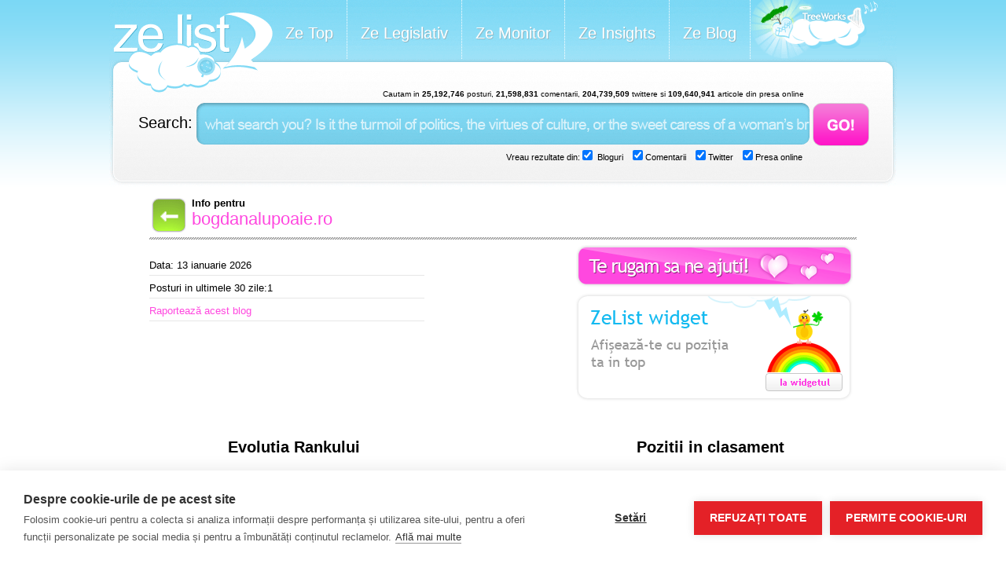

--- FILE ---
content_type: text/html; charset=UTF-8
request_url: https://www.zelist.ro/bloguri/bogdanalupoaie.ro
body_size: 11511
content:
<!DOCTYPE HTML PUBLIC "-//W3C//DTD HTML 4.01//EN" "http://www.w3.org/TR/html4/strict.dtd">
<html lang="ro">
<head>

	<title>Informatii Bogdanalupoaie.ro - zelist.ro </title>
<meta name="verify-v1" content="iPAQs18tmw8FC6uAfm9o+7b1OyXdLbzAqB7tL3J2LWQ=" />
<meta http-equiv="Content-Type" content="text/html; charset=utf-8">
		<link rel="stylesheet" href="https://www.zelist.ro/design/css/all_5.css?v=5" type="text/css">
                <meta http-equiv="content-language" content="RO">
                <meta name="language" content="RO">
		<link rel="Shortcut Icon" href="https://www.zelist.ro/favicon.ico" type="image/x-icon">
		
	    <script src="https://cdn.cookiehub.eu/c2/6734f2c8.js"></script>
    <script type="text/javascript">
    document.addEventListener("DOMContentLoaded", function(event) {
    var cpm = {};
    window.cookiehub.load(cpm);
    });
    </script>


		
		<script type="text/javascript" src="https://www.zelist.ro/libraries/javascript/yui-min.js" ></script>
		<script type="text/javascript" src="https://www.zelist.ro/libraries/javascript/all_js_file.js" ></script>
		<script type="text/javascript" src="https://www.zelist.ro/libraries/javascript/swfobject.js" ></script>
		
	
		
		         	<script type="text/javascript">
         	YAHOO.namespace("example.container");

		</script>
		
</head>
<body>
	<div id="header">
	<div id="menuAndSearch">
                <ul id="menu">
                    <li class="navZeTop"><a href="/bloguri.html">Ze Top</a></li>
                    <li class="navZeTweety"><a href="/legislativ">Ze Legislativ</a></li>
                    <li class="navZeMonitor"><a href="https://www.zelist.ro/monitor">Ze Monitor</a></li>
                    <li class="navZeWay"><a href="/insights">Ze Insights</a></li>
                    <li class="navZeBlog"><a href="/blog">Ze Blog</a></li>
                    <li class="navZeMakers"><a href="http://www.tree.ro">Meet the Makers</a></li>
                </ul>
                
        <div class="homeLink" onclick="location.href='/';" style="cursor:pointer;"><!-- --></div>
                        
        <div class="sources">
            Cautam in 
                        	<strong>25,192,746</strong> posturi, 
                        	<strong>21,598,831</strong> comentarii, 
                        	<strong>204,739,509</strong> twittere si 
                        	<strong>109,640,941</strong> articole din presa online            
        </div><!--End sources -->
        
        <div class="search">
          <form name="search" method="get" action="/search/">
                 <div class="searchTitle">Search:</div>
                 <div class="searchInputs">
                     <div class="searchBox" style="background-position:0 -679px" onclick="this.style.backgroundPosition='0 -741px' "> <!--Onclick, se modifica background-position:0 -741px -->
                         <input name="ex" type="text" value=''/>
                         <script type="text/javascript">document.search.ex.value=''</script>
                     </div><!--End searchBox -->
                     <div class="todaySearches"> &nbsp;</div>
                            
                          
                     
                     <div class="searchFilters">
                     Vreau rezultate din: 
                     
                                                     <input name="in_post" type="checkbox" value="y" id="blog" checked /> <label for="blog">&nbsp;Bloguri</label>
                                   &nbsp;&nbsp;&nbsp;<input name="in_comments" type="checkbox" value="y" id="comments" checked /><label for="comments">&nbsp;Comentarii</label>
                                   &nbsp;&nbsp;&nbsp;<input name="in_twitters" type="checkbox" value="y" id="twitter" checked /><label for="twitter">&nbsp;Twitter</label>
                                   &nbsp;&nbsp;&nbsp;<input name="in_press" type="checkbox" value="y" id="presa" checked /><label for="presa">&nbsp;Presa online</label>&nbsp;&nbsp;&nbsp;                     
                     
                     </div><!--End searchFilters -->
                 </div><!--End searchInputs -->            
                 <div class="searchButton"><input type="submit" style="background-image: url(/search/design/images/btn_search.gif);border: solid 0px #000000;width: 72px; height: 55px; " value="" /></div>
            </form>
        </div><!--End search -->
        

    
        
	</div><!--End menuAndSearch -->
	

	
</div><!--End header -->
	








	






          

        
		<script type="text/javascript">
			YAHOO.example.container.tt2 = new YAHOO.widget.Tooltip("tt2", {context: "cele_mai_importante_posturi"});
			YAHOO.example.container.tt2 = new YAHOO.widget.Tooltip("tt2", {context: "comentarii"});
			YAHOO.example.container.tt2 = new YAHOO.widget.Tooltip("tt2", {context: "evolutie_saptamanala"});
			YAHOO.example.container.tt2 = new YAHOO.widget.Tooltip("tt2", {context: "informatii"});
			YAHOO.example.container.tt2 = new YAHOO.widget.Tooltip("tt2", {context: "back_link"});
			YAHOO.example.container.tt2 = new YAHOO.widget.Tooltip("tt2", {context: "adauga_tag"});
			YAHOO.example.container.tt2 = new YAHOO.widget.Tooltip("tt2", {context: "bloguri_similare"});
			YAHOO.example.container.tt2 = new YAHOO.widget.Tooltip("tt2", {context: "widget"});
			YAHOO.example.container.tt2 = new YAHOO.widget.Tooltip("tt2", {context: "linkuri_noi"});

			function Hide(elementID) {
				document.getElementById(elementID).style.visibility = 'hidden';
				document.getElementById(elementID).style.display = 'none';
			}

			function Show(elementID) {
				document.getElementById(elementID).style.visibility = 'visible';
				document.getElementById(elementID).style.display = 'block';
			}

		</script>		
					<div class="blogName">
								
					<div style="float:left;">
						<a class="utilsBtn backBtn" id="back_link" title="Lista bloguri" href="/bloguri">Back</a>	
					</div>	
					<div style="float:left;margin-left:5px;">
						<strong>Info pentru</strong>
						<br>
						<span class="largeText"><a href="http://bogdanalupoaie.ro" onclick="window.open('http://bogdanalupoaie.ro');
								return false;">bogdanalupoaie.ro</a></span>
						&nbsp;&nbsp;&nbsp;&nbsp;&nbsp;
					</div>	
					<div style="clear:both"></div>
					<div style="background-image:url(/design/images/sep_pattern_2.gif); background-position:0 0; background-repeat:repeat-x; padding:10px 0 0 0;  margin:5px 0 0 0;">
						<div style="float:right; width:360px; text-align:center;">
							<a href="/blog-add/formular/bogdanalupoaie.ro" >
								<img style="margin:0 0 5px 3px;" src="https://www.zelist.ro/design/images/btn_ajuta.gif" alt="Te rugam sa ne ajuti">                               	
							</a>
							<a href="javascript:;" onclick="window.open('/widget-zelist/bogdanalupoaie.ro', '', ' width=380,height=650,scrollbars=1,')" style="float:right;">
								<img src="/design/images/btn_widget.gif" alt="">
							</a>	
						</div>     
						<ul class="list_type_1" style="width:350px;">
							<li>Data: 13 ianuarie 2026</li>
																					<li>Posturi in ultimele 30 zile:1</li>							<li>
								<a href="/bloguri/bogdanalupoaie.ro/raportare.html">Raportează acest blog</a>							</li>
						</ul>                        
					</div>
																									<script type="text/javascript">
			var handleSuccess_addtag = function(o){
				if(o.responseText !== undefined){
					//alert(o.responseText);
					var longstring = o.responseText;
					var splitstring = new Array();
					splitstring=longstring.split('#|#');
					var id_link_to_div = splitstring[0];
					var text_display = splitstring[1];

					var div2 = document.getElementById('submit_add_tag_'+id_link_to_div);
					if(o.responseText != undefined) {
						Hide('inputBox_add_tag_'+id_link_to_div);
						div2.innerHTML = text_display;
					}else{
						div2.innerHTML = "";
					}

				}
			};

			var handleFailure_addtag = function(o){
				if(o.responseText !== undefined){

				}
			};

			var callback_addtag =
			{
				success:handleSuccess_addtag,
				failure:handleFailure_addtag,
				argument:[]
			};

			var sUrl_addtag = "/blog_tags_add_ajax.php";
			function add_tag(id_link, tag_name){
				if(tag_name == ""){
					alert('Introdu tagurile');
					return false;
				}
				var postData = "id_link="+id_link+"&tag_name="+tag_name;
				var request = YAHOO.util.Connect.asyncRequest('POST', sUrl_addtag, callback_addtag, postData);
			}	
</script>											
					<div class="clear"></div>
					<br>
						
	<div class="blogGrafic">	

		<div style="float:left;width:500px;">
			<div class="graphic_title_graphic">	
				Evolutia Rankului
			</div>				

			<link rel="stylesheet" type="text/css" href="/libraries/javascript/yahoo/fonts/fonts-min.css" />
			<script type="text/javascript" src="/libraries/javascript/yahoo/yahoo-dom-event/yahoo-dom-event.js"></script>
			<script type="text/javascript" src="/libraries/javascript/yahoo/json/json-min.js"></script>

			<script type="text/javascript" src="/libraries/javascript/yahoo/element/element-min.js"></script>
			<script type="text/javascript" src="/libraries/javascript/yahoo/datasource/datasource-min.js"></script>
			<script type="text/javascript" src="/libraries/javascript/yahoo/swf/swf-min.js"></script>
			<script type="text/javascript" src="/libraries/javascript/yahoo/charts/charts-min.js"></script>
			<style type="text/css">
				#chart
				{
					width: 500px;
					height: 350px;
				}
				.chart_title
				{
					display: block;
					font-size: 1.2em;
					font-weight: bold;
					margin-bottom: 0.4em;
				}
			</style>
			<div id="chart"></div>
			<script type="text/javascript">
				YUI().use('charts', function (Y) {
					var gridlines = {
						styles: {
							line: {
								color: "#000000"
							}
						}
					};
					var styles = {
						graph: {
							background: {
								fill: {
									color: "#FFFFFF"
								}
							}
						}
					};
					var axes = {
						totals: {
							keys: ["value"],
							position: "left",
							type: "numeric",
							labelFunction: function (val) {
								var display = val.toFixed(2);
								return display;
							},
							styles: {
								majorTicks: {
									display: "none"
								}
							}
						}
						,
						dateRange: {
							keys: ["rank"],
							position: "bottom",
							type: "time",
							labelFormat: "%b %Y",
							styles: {
								majorTicks: {
									display: "none"
								},
								label: {
									rotation: -45,
									margin: {
										top: 5
									}
								}
							}
						}
					};
					var myTooltip = {
						styles: {
							backgroundColor: "#fff",
							color: "#000",
							borderColor: "#000",
							textAlign: "left"
						},
						markerLabelFunction: function (categoryItem, valueItem, itemIndex, series, seriesIndex)
						{
							var msg = document.createElement("div");
							var first_text_block = document.createElement("span");
							var second_text_block = document.createElement("div");
							var create_date = getFormattedDate(categoryItem.value);

							first_text_block.style.textDecoration = "none";
							second_text_block.style.marginTop = "5px";
							second_text_block.style.fontWeight = "normal";

							first_text_block.appendChild(document.createTextNode("Rank in " + create_date));
							second_text_block.appendChild(document.createTextNode(valueItem.axis.get("labelFunction").apply(this, [valueItem.value, {prefix: "", decimalPlaces: 2}])));

							msg.appendChild(first_text_block);
							msg.appendChild(document.createElement("br"));
							msg.appendChild(second_text_block);

							return msg;
						}
					};

					var myDataValues = [
	{rank: "08/19/2014", value:0.52},{rank: "08/26/2014", value:0.37},{rank: "09/02/2014", value:0.26},{rank: "09/09/2014", value:0.26},{rank: "09/16/2014", value:0.27},{rank: "09/23/2014", value:0.29},{rank: "09/30/2014", value:0.25},{rank: "10/07/2014", value:0.27},{rank: "10/14/2014", value:0.35},{rank: "10/21/2014", value:0.15},{rank: "10/28/2014", value:0.15},{rank: "11/04/2014", value:0.15},{rank: "11/11/2014", value:0.15},{rank: "11/18/2014", value:0.15},{rank: "11/25/2014", value:0.15},{rank: "12/02/2014", value:0.15},{rank: "12/09/2014", value:0.15},{rank: "12/16/2014", value:0.15},{rank: "12/23/2014", value:0.15},{rank: "12/30/2014", value:0.41},{rank: "01/06/2015", value:0.39},{rank: "01/13/2015", value:0.41},{rank: "01/20/2015", value:0.58},{rank: "01/27/2015", value:0.54},{rank: "02/03/2015", value:0.55},{rank: "02/10/2015", value:0.53},{rank: "02/17/2015", value:0.51},{rank: "02/24/2015", value:0.28},{rank: "03/03/2015", value:0.28},{rank: "03/10/2015", value:0.28},{rank: "03/17/2015", value:0.28},{rank: "03/24/2015", value:0.17},{rank: "03/31/2015", value:0.27},{rank: "04/07/2015", value:0.31},{rank: "04/14/2015", value:0.33},{rank: "04/21/2015", value:0.38},{rank: "04/28/2015", value:0.35},{rank: "05/05/2015", value:0.35},{rank: "05/12/2015", value:0.35},{rank: "05/19/2015", value:0.34},{rank: "05/26/2015", value:0.37},{rank: "06/02/2015", value:0.30},{rank: "06/09/2015", value:0.33},{rank: "06/16/2015", value:0.25},{rank: "06/23/2015", value:0.19},{rank: "06/30/2015", value:0.19},{rank: "07/07/2015", value:0.19},{rank: "07/14/2015", value:0.19},{rank: "07/21/2015", value:0.19},{rank: "07/28/2015", value:0.19},{rank: "08/04/2015", value:0.19},{rank: "08/11/2015", value:0.19},{rank: "08/18/2015", value:0.19},{rank: "08/25/2015", value:0.25},{rank: "09/01/2015", value:0.19},{rank: "09/08/2015", value:0.19},{rank: "09/15/2015", value:0.19},{rank: "09/22/2015", value:0.19},{rank: "09/29/2015", value:0.19},{rank: "10/06/2015", value:0.19},{rank: "10/13/2015", value:0.19},{rank: "10/20/2015", value:0.19},{rank: "10/27/2015", value:0.19},{rank: "11/03/2015", value:0.19},{rank: "11/10/2015", value:0.19},{rank: "11/17/2015", value:0.19},{rank: "11/24/2015", value:0.19},{rank: "12/01/2015", value:0.46},{rank: "12/08/2015", value:0.32},{rank: "12/15/2015", value:0.31},{rank: "12/22/2015", value:0.29},{rank: "12/29/2015", value:0.28},{rank: "01/05/2016", value:0.28},{rank: "01/12/2016", value:0.29},{rank: "01/19/2016", value:0.29},{rank: "01/26/2016", value:0.19},{rank: "02/02/2016", value:0.19},{rank: "02/09/2016", value:0.19},{rank: "02/16/2016", value:0.19},{rank: "02/23/2016", value:0.19},{rank: "03/01/2016", value:0.19},{rank: "03/08/2016", value:0.30},{rank: "03/15/2016", value:0.28},{rank: "03/22/2016", value:0.27},{rank: "03/29/2016", value:0.54},{rank: "04/05/2016", value:0.54},{rank: "04/12/2016", value:0.51},{rank: "04/19/2016", value:0.61},{rank: "04/26/2016", value:0.71},{rank: "05/03/2016", value:0.74},{rank: "05/10/2016", value:0.76},{rank: "05/17/2016", value:0.76},{rank: "05/24/2016", value:0.64},{rank: "05/31/2016", value:0.64},{rank: "06/07/2016", value:0.64},{rank: "06/14/2016", value:0.60},{rank: "06/21/2016", value:0.47},{rank: "06/28/2016", value:0.38},{rank: "07/05/2016", value:0.32},{rank: "07/12/2016", value:0.21},{rank: "07/19/2016", value:0.21},{rank: "07/26/2016", value:0.21},{rank: "08/02/2016", value:0.19},{rank: "08/09/2016", value:0.19},{rank: "08/16/2016", value:0.19},{rank: "08/23/2016", value:0.19},{rank: "08/30/2016", value:0.19},{rank: "09/06/2016", value:0.19},{rank: "09/13/2016", value:0.19},{rank: "09/20/2016", value:0.19},{rank: "09/27/2016", value:0.19},{rank: "10/04/2016", value:0.61},{rank: "10/11/2016", value:0.60},{rank: "10/18/2016", value:0.58},{rank: "10/25/2016", value:0.57},{rank: "11/01/2016", value:0.51},{rank: "11/08/2016", value:0.51},{rank: "11/15/2016", value:0.52},{rank: "11/22/2016", value:0.50},{rank: "11/29/2016", value:0.49},{rank: "12/06/2016", value:0.16},{rank: "12/13/2016", value:0.16},{rank: "12/20/2016", value:0.16},{rank: "12/27/2016", value:0.16},{rank: "01/03/2017", value:0.16},{rank: "01/10/2017", value:0.16},{rank: "01/17/2017", value:0.16},{rank: "01/24/2017", value:0.16},{rank: "01/31/2017", value:0.16},{rank: "02/07/2017", value:0.16},{rank: "02/14/2017", value:0.16},{rank: "02/21/2017", value:0.16},{rank: "02/28/2017", value:0.16},{rank: "03/07/2017", value:0.16},{rank: "03/14/2017", value:0.16},{rank: "03/21/2017", value:0.16},{rank: "03/28/2017", value:0.16},{rank: "04/04/2017", value:0.16},{rank: "04/11/2017", value:0.16},{rank: "04/18/2017", value:0.16},{rank: "04/25/2017", value:0.16},{rank: "05/02/2017", value:0.16},{rank: "05/09/2017", value:0.16},{rank: "05/16/2017", value:0.16},{rank: "05/23/2017", value:0.16},{rank: "05/30/2017", value:0.16},{rank: "06/06/2017", value:0.16},{rank: "06/13/2017", value:0.16},{rank: "06/20/2017", value:0.16},{rank: "06/27/2017", value:0.16},{rank: "07/04/2017", value:0.16},{rank: "07/11/2017", value:0.16},{rank: "07/18/2017", value:0.16},{rank: "07/25/2017", value:0.16},{rank: "08/01/2017", value:0.16},{rank: "08/08/2017", value:0.16},{rank: "08/15/2017", value:0.16},{rank: "08/22/2017", value:0.16},{rank: "08/29/2017", value:0.16},{rank: "09/05/2017", value:0.16},{rank: "09/12/2017", value:0.16},{rank: "09/19/2017", value:0.16},{rank: "09/26/2017", value:0.16},{rank: "10/03/2017", value:0.16},{rank: "10/10/2017", value:0.16},{rank: "10/17/2017", value:0.16},{rank: "10/24/2017", value:0.16},{rank: "10/31/2017", value:0.16},{rank: "11/07/2017", value:0.16},{rank: "11/14/2017", value:0.16},{rank: "11/21/2017", value:0.16},{rank: "11/28/2017", value:0.16},{rank: "12/05/2017", value:0.16},{rank: "12/12/2017", value:0.16},{rank: "12/19/2017", value:0.16},{rank: "12/26/2017", value:0.16},{rank: "01/02/2018", value:0.16},{rank: "01/09/2018", value:0.16},{rank: "01/16/2018", value:0.16},{rank: "01/23/2018", value:0.16},{rank: "01/30/2018", value:0.16},{rank: "02/06/2018", value:0.16},{rank: "02/13/2018", value:0.16},{rank: "02/20/2018", value:0.16},{rank: "02/27/2018", value:0.16},{rank: "03/06/2018", value:0.16},{rank: "03/13/2018", value:0.16},{rank: "03/20/2018", value:0.16},{rank: "03/27/2018", value:0.16},{rank: "04/03/2018", value:0.16},{rank: "04/10/2018", value:0.16},{rank: "04/17/2018", value:0.16},{rank: "04/24/2018", value:0.16},{rank: "05/01/2018", value:0.16},{rank: "05/08/2018", value:0.16},{rank: "05/15/2018", value:0.16},{rank: "05/22/2018", value:0.16},{rank: "05/29/2018", value:0.16},{rank: "06/05/2018", value:0.16},{rank: "06/12/2018", value:0.16},{rank: "06/19/2018", value:0.16},{rank: "06/26/2018", value:0.16},{rank: "07/03/2018", value:0.16},{rank: "07/10/2018", value:0.16},{rank: "07/17/2018", value:0.16},{rank: "07/24/2018", value:0.16},{rank: "07/31/2018", value:0.16},{rank: "08/07/2018", value:0.16},{rank: "08/14/2018", value:0.16},{rank: "08/21/2018", value:0.16},{rank: "08/28/2018", value:0.16},{rank: "09/04/2018", value:0.16},{rank: "09/11/2018", value:0.16},{rank: "09/18/2018", value:0.16},{rank: "09/25/2018", value:0.16},{rank: "10/02/2018", value:0.16},{rank: "10/09/2018", value:0.16},{rank: "10/16/2018", value:0.16},{rank: "10/23/2018", value:0.16},{rank: "10/30/2018", value:0.16},{rank: "11/06/2018", value:0.16},{rank: "11/13/2018", value:0.16},{rank: "11/20/2018", value:0.16},{rank: "11/27/2018", value:0.16},{rank: "12/04/2018", value:0.16},{rank: "12/11/2018", value:0.16},{rank: "12/18/2018", value:0.16},{rank: "12/25/2018", value:0.16},{rank: "01/01/2019", value:0.16},{rank: "01/08/2019", value:0.16},{rank: "01/15/2019", value:0.16},{rank: "01/22/2019", value:0.16},{rank: "01/29/2019", value:0.16},{rank: "02/05/2019", value:0.16},{rank: "02/12/2019", value:0.16},{rank: "02/19/2019", value:0.16},{rank: "02/26/2019", value:0.16},{rank: "03/05/2019", value:0.16},{rank: "03/12/2019", value:0.16},{rank: "03/19/2019", value:0.16},{rank: "03/26/2019", value:0.16},{rank: "04/02/2019", value:0.16},{rank: "04/09/2019", value:0.16},{rank: "04/16/2019", value:0.16},{rank: "04/23/2019", value:0.16},{rank: "04/30/2019", value:0.16},{rank: "05/07/2019", value:0.16},{rank: "05/14/2019", value:0.16},{rank: "05/21/2019", value:0.16},{rank: "05/28/2019", value:0.16},{rank: "06/04/2019", value:0.16},{rank: "06/11/2019", value:0.16},{rank: "06/18/2019", value:0.16},{rank: "06/25/2019", value:0.16},{rank: "07/02/2019", value:0.16},{rank: "07/09/2019", value:0.16},{rank: "07/16/2019", value:0.16},{rank: "07/23/2019", value:0.16},{rank: "07/30/2019", value:0.16},{rank: "08/06/2019", value:0.16},{rank: "08/13/2019", value:0.16},{rank: "08/20/2019", value:0.16},{rank: "08/27/2019", value:0.16},{rank: "09/03/2019", value:0.16},{rank: "09/10/2019", value:0.16},{rank: "09/17/2019", value:0.16},{rank: "09/24/2019", value:0.16},{rank: "10/01/2019", value:0.16},{rank: "10/08/2019", value:0.16},{rank: "10/15/2019", value:0.16},{rank: "10/22/2019", value:0.16},{rank: "10/29/2019", value:0.16},{rank: "11/05/2019", value:0.15},{rank: "11/12/2019", value:0.15},{rank: "11/19/2019", value:0.15},{rank: "11/26/2019", value:0.15},{rank: "12/03/2019", value:0.15},{rank: "12/10/2019", value:0.15},{rank: "12/17/2019", value:0.15},{rank: "12/24/2019", value:0.15},{rank: "12/31/2019", value:0.15},{rank: "01/07/2020", value:0.15},{rank: "01/14/2020", value:0.15},{rank: "01/21/2020", value:0.15},{rank: "01/28/2020", value:0.15},{rank: "02/04/2020", value:0.15},{rank: "02/11/2020", value:0.15},{rank: "02/18/2020", value:0.15},{rank: "02/25/2020", value:0.15},{rank: "03/03/2020", value:0.15},{rank: "03/10/2020", value:0.15},{rank: "03/17/2020", value:0.15},{rank: "03/24/2020", value:0.15},{rank: "03/31/2020", value:0.15},{rank: "04/07/2020", value:0.15},{rank: "04/14/2020", value:0.15},{rank: "04/21/2020", value:0.15},{rank: "04/28/2020", value:0.15},{rank: "05/05/2020", value:0.15},{rank: "05/12/2020", value:0.15},{rank: "05/19/2020", value:0.15},{rank: "05/26/2020", value:0.15},{rank: "06/02/2020", value:0.15},{rank: "06/09/2020", value:0.15},{rank: "06/16/2020", value:0.15},{rank: "06/23/2020", value:0.15},{rank: "06/30/2020", value:0.15},{rank: "07/07/2020", value:0.15},{rank: "07/14/2020", value:0.15},{rank: "07/21/2020", value:0.15},{rank: "07/28/2020", value:0.18},{rank: "08/04/2020", value:0.17},{rank: "08/11/2020", value:0.18},{rank: "08/18/2020", value:0.18},{rank: "08/25/2020", value:0.18},{rank: "09/01/2020", value:0.18},{rank: "09/08/2020", value:0.18},{rank: "09/15/2020", value:0.18},{rank: "09/22/2020", value:0.18},{rank: "09/29/2020", value:0.15},{rank: "10/06/2020", value:0.15},{rank: "10/13/2020", value:0.15},{rank: "10/20/2020", value:0.15},{rank: "10/27/2020", value:0.15},{rank: "11/03/2020", value:0.15},{rank: "11/10/2020", value:0.15},{rank: "11/17/2020", value:0.15},{rank: "11/24/2020", value:0.15},{rank: "12/01/2020", value:0.15},{rank: "12/08/2020", value:0.15},{rank: "12/15/2020", value:0.15},{rank: "12/22/2020", value:0.15},{rank: "12/29/2020", value:0.15},{rank: "01/05/2021", value:0.15},{rank: "01/12/2021", value:0.15},{rank: "01/19/2021", value:0.15},{rank: "01/26/2021", value:0.15},{rank: "02/02/2021", value:0.15},{rank: "02/09/2021", value:0.15},{rank: "02/16/2021", value:0.15},{rank: "02/23/2021", value:0.15},{rank: "03/02/2021", value:0.15},{rank: "03/09/2021", value:0.15},{rank: "03/16/2021", value:0.15},{rank: "03/23/2021", value:0.15},{rank: "03/30/2021", value:0.15},{rank: "04/06/2021", value:0.15},{rank: "04/13/2021", value:0.15},{rank: "04/20/2021", value:0.15},{rank: "04/27/2021", value:0.15},{rank: "05/04/2021", value:0.15},{rank: "05/11/2021", value:0.15},{rank: "05/18/2021", value:0.15},{rank: "05/25/2021", value:0.15},{rank: "06/01/2021", value:0.15},{rank: "06/08/2021", value:0.15},{rank: "06/15/2021", value:0.15},{rank: "06/22/2021", value:0.15},{rank: "06/29/2021", value:0.15},{rank: "07/06/2021", value:0.15},{rank: "07/13/2021", value:0.15},{rank: "07/20/2021", value:0.15},{rank: "07/27/2021", value:0.15},{rank: "08/03/2021", value:0.15},{rank: "08/10/2021", value:0.15},{rank: "08/17/2021", value:0.15},{rank: "08/24/2021", value:0.15},{rank: "08/31/2021", value:0.15},{rank: "09/07/2021", value:0.15},{rank: "09/14/2021", value:0.15},{rank: "09/21/2021", value:0.15},{rank: "09/28/2021", value:0.15},{rank: "10/05/2021", value:0.15},{rank: "10/12/2021", value:0.15},{rank: "10/19/2021", value:0.15},{rank: "10/26/2021", value:0.15},{rank: "11/02/2021", value:0.15},{rank: "11/09/2021", value:0.15},{rank: "11/16/2021", value:0.15},{rank: "11/23/2021", value:0.15},{rank: "11/30/2021", value:0.15},{rank: "12/07/2021", value:0.15},{rank: "12/14/2021", value:0.15},{rank: "12/21/2021", value:0.15},{rank: "12/28/2021", value:0.15},{rank: "01/04/2022", value:0.15},{rank: "01/11/2022", value:0.15},{rank: "01/18/2022", value:0.15},{rank: "01/25/2022", value:0.15},{rank: "02/01/2022", value:0.15},{rank: "02/08/2022", value:0.15},{rank: "02/15/2022", value:0.15},{rank: "02/22/2022", value:0.15},{rank: "03/01/2022", value:0.15},{rank: "03/08/2022", value:0.15},{rank: "03/15/2022", value:0.15},{rank: "03/22/2022", value:0.15},{rank: "03/29/2022", value:0.15},{rank: "04/05/2022", value:0.15},{rank: "04/12/2022", value:0.15},{rank: "04/19/2022", value:0.15},{rank: "04/26/2022", value:0.15},{rank: "05/03/2022", value:0.15},{rank: "05/10/2022", value:0.15},{rank: "05/17/2022", value:0.15},{rank: "05/24/2022", value:0.15},{rank: "05/31/2022", value:0.15},{rank: "06/07/2022", value:0.15},{rank: "06/14/2022", value:0.15},{rank: "06/21/2022", value:0.15},{rank: "06/28/2022", value:0.15},{rank: "07/05/2022", value:0.15},{rank: "07/12/2022", value:0.15},{rank: "07/19/2022", value:0.15},{rank: "07/26/2022", value:0.15},{rank: "08/02/2022", value:0.15},{rank: "08/09/2022", value:0.15},{rank: "08/16/2022", value:0.15},{rank: "08/23/2022", value:0.15},{rank: "08/30/2022", value:0.15},{rank: "09/06/2022", value:0.16},{rank: "09/13/2022", value:0.16},{rank: "09/20/2022", value:0.16},{rank: "09/27/2022", value:0.22},{rank: "10/04/2022", value:0.20},{rank: "10/11/2022", value:0.20},{rank: "10/18/2022", value:0.20},{rank: "10/25/2022", value:0.20},{rank: "11/01/2022", value:0.20},{rank: "11/08/2022", value:0.20},{rank: "11/15/2022", value:0.20},{rank: "11/22/2022", value:0.16},{rank: "11/29/2022", value:0.15},{rank: "12/06/2022", value:0.16},{rank: "12/13/2022", value:0.15},{rank: "12/20/2022", value:0.15},{rank: "12/27/2022", value:0.16},{rank: "01/03/2023", value:0.16},{rank: "01/10/2023", value:0.16},{rank: "01/17/2023", value:0.16},{rank: "01/24/2023", value:0.16},{rank: "01/31/2023", value:0.16},{rank: "02/07/2023", value:0.15},{rank: "02/14/2023", value:0.16},{rank: "02/21/2023", value:0.43},{rank: "02/28/2023", value:0.43},{rank: "03/07/2023", value:0.65},{rank: "03/14/2023", value:0.50},{rank: "03/21/2023", value:0.53},{rank: "03/28/2023", value:0.64},{rank: "04/04/2023", value:0.57},{rank: "04/11/2023", value:0.54},{rank: "04/18/2023", value:0.53},{rank: "04/25/2023", value:0.47},{rank: "05/02/2023", value:0.46},{rank: "05/09/2023", value:0.29},{rank: "05/16/2023", value:0.30},{rank: "05/23/2023", value:0.21},{rank: "05/30/2023", value:0.16},{rank: "06/06/2023", value:0.16},{rank: "06/13/2023", value:0.15},{rank: "06/20/2023", value:0.15},{rank: "06/27/2023", value:0.15},{rank: "07/04/2023", value:0.16},{rank: "07/11/2023", value:0.15},{rank: "07/18/2023", value:0.16},{rank: "07/25/2023", value:0.15},{rank: "08/01/2023", value:0.16},{rank: "08/08/2023", value:0.16},{rank: "08/15/2023", value:0.15},{rank: "08/22/2023", value:0.16},{rank: "08/29/2023", value:0.16},{rank: "09/05/2023", value:0.16},{rank: "09/12/2023", value:0.16},{rank: "09/19/2023", value:0.15},{rank: "09/26/2023", value:0.15},{rank: "10/03/2023", value:0.15},{rank: "10/10/2023", value:0.15},{rank: "10/17/2023", value:0.15},{rank: "10/24/2023", value:0.15},{rank: "10/31/2023", value:0.15},{rank: "11/07/2023", value:0.15},{rank: "11/14/2023", value:0.15},{rank: "11/21/2023", value:0.15},{rank: "11/28/2023", value:0.15},{rank: "12/05/2023", value:0.15},{rank: "12/12/2023", value:0.15},{rank: "12/19/2023", value:0.15},{rank: "12/26/2023", value:0.15},{rank: "01/02/2024", value:0.15},{rank: "01/09/2024", value:0.15},{rank: "01/16/2024", value:0.15},{rank: "01/23/2024", value:0.15},{rank: "01/30/2024", value:0.15},{rank: "02/06/2024", value:0.15},{rank: "02/13/2024", value:0.15},{rank: "02/20/2024", value:0.15},{rank: "02/27/2024", value:0.15},{rank: "03/05/2024", value:0.15},{rank: "03/12/2024", value:0.15},{rank: "03/19/2024", value:0.15},{rank: "03/26/2024", value:0.15},{rank: "04/02/2024", value:0.15},{rank: "04/09/2024", value:0.15},{rank: "04/16/2024", value:0.15},{rank: "04/23/2024", value:0.15},{rank: "04/30/2024", value:0.15},{rank: "05/07/2024", value:0.15},{rank: "05/14/2024", value:0.15},{rank: "05/21/2024", value:0.15},{rank: "05/28/2024", value:0.15},{rank: "06/04/2024", value:0.15},{rank: "06/11/2024", value:0.15},{rank: "06/18/2024", value:0.15},{rank: "06/25/2024", value:0.15},{rank: "07/02/2024", value:0.15},{rank: "07/09/2024", value:0.15},{rank: "07/16/2024", value:0.15},{rank: "07/23/2024", value:0.15},{rank: "07/30/2024", value:0.15},{rank: "08/06/2024", value:0.15},{rank: "08/13/2024", value:0.15},{rank: "08/20/2024", value:0.15},{rank: "08/27/2024", value:0.15},{rank: "09/03/2024", value:0.15},{rank: "09/10/2024", value:0.15},{rank: "09/17/2024", value:0.15},{rank: "09/24/2024", value:0.15},{rank: "10/01/2024", value:0.15},{rank: "10/08/2024", value:0.17},{rank: "10/15/2024", value:0.15},{rank: "10/22/2024", value:0.17},{rank: "10/29/2024", value:0.15},{rank: "11/05/2024", value:0.17},{rank: "11/12/2024", value:0.17},{rank: "11/19/2024", value:0.15},{rank: "11/26/2024", value:0.15},{rank: "12/03/2024", value:0.15},{rank: "12/10/2024", value:0.15},{rank: "12/17/2024", value:0.15},{rank: "12/24/2024", value:0.15},{rank: "12/31/2024", value:0.15},{rank: "01/07/2025", value:0.15},{rank: "01/14/2025", value:0.15},{rank: "01/21/2025", value:0.15},{rank: "01/28/2025", value:0.15},{rank: "02/04/2025", value:0.15},{rank: "02/11/2025", value:0.15},{rank: "02/18/2025", value:0.15},{rank: "02/25/2025", value:0.15},{rank: "03/04/2025", value:0.15},{rank: "03/11/2025", value:0.15},{rank: "03/18/2025", value:0.15},{rank: "03/25/2025", value:0.15},{rank: "04/01/2025", value:0.15},{rank: "04/08/2025", value:0.15},{rank: "04/15/2025", value:0.15},{rank: "04/22/2025", value:0.15},{rank: "04/29/2025", value:0.15},{rank: "05/06/2025", value:0.15},{rank: "05/13/2025", value:0.15},{rank: "05/20/2025", value:0.15},{rank: "05/27/2025", value:0.15},{rank: "06/03/2025", value:0.15},{rank: "06/10/2025", value:0.15},{rank: "06/17/2025", value:0.15},{rank: "06/24/2025", value:0.15},{rank: "07/01/2025", value:0.15},{rank: "07/08/2025", value:0.15},{rank: "07/15/2025", value:0.15},{rank: "07/22/2025", value:0.15},{rank: "07/29/2025", value:0.15},{rank: "08/05/2025", value:0.15},{rank: "08/12/2025", value:0.15},{rank: "08/19/2025", value:0.15},{rank: "08/26/2025", value:0.15},{rank: "09/02/2025", value:0.15},{rank: "09/09/2025", value:0.15},{rank: "09/16/2025", value:0.15},{rank: "09/23/2025", value:0.15},{rank: "09/30/2025", value:0.15},{rank: "10/07/2025", value:0.15},{rank: "10/14/2025", value:0.15},{rank: "10/21/2025", value:0.15},{rank: "10/28/2025", value:0.15},{rank: "11/04/2025", value:0.15},{rank: "11/11/2025", value:0.15},{rank: "11/18/2025", value:0.15},{rank: "11/25/2025", value:0.15},{rank: "12/02/2025", value:0.15},{rank: "12/09/2025", value:0.15},{rank: "12/16/2025", value:0.15},{rank: "12/23/2025", value:0.15},{rank: "12/30/2025", value:0.15},{rank: "01/06/2026", value:0.15},{rank: "01/13/2026", value:0.15}					];
					// Instantiate and render the chart
					new Y.Chart({
						dataProvider: myDataValues,
						render: "#chart",
						horizontalGridlines: gridlines,
						//verticalGridlines: gridlines,
						styles: styles,
						axes: axes,
						tooltip: myTooltip
					});
				});
				function getFormattedDate(time_stamp) {
					var date = new Date(time_stamp);

					var month = date.getMonth() + 1;
					var day = date.getDate();
					var hour = date.getHours();
					var min = date.getMinutes();
					var sec = date.getSeconds();

					month = (month < 10 ? "0" : "") + month;
					day = (day < 10 ? "0" : "") + day;
					hour = (hour < 10 ? "0" : "") + hour;
					min = (min < 10 ? "0" : "") + min;
					sec = (sec < 10 ? "0" : "") + sec;

					var new_date = day + "-" + month + "-" + date.getFullYear();

					return new_date;
				}
			</script>
		</div>		

					<div class="dateRank" style="float:left;">
				<div class="graphic_title_positions">Pozitii in clasament</div>
				<br>	
				<br>	
				<table class="first_table">
					<tr>
						<td align="center" class="first_td"><strong>Data</strong></td>
						<td class="first_td"><strong>Pozitia</strong></td>
					</tr>	
					<tr ><td class="first_td" align="left">13 ianuarie 2026</td><td class="first_td" align="center">52368</td></tr><tr ><td class="first_td" align="left">6 ianuarie 2026</td><td class="first_td" align="center">52357</td></tr><tr ><td class="first_td" align="left">30 decembrie 2025</td><td class="first_td" align="center">52371</td></tr><tr ><td class="first_td" align="left">23 decembrie 2025</td><td class="first_td" align="center">52374</td></tr><tr ><td class="first_td" align="left">16 decembrie 2025</td><td class="first_td" align="center">52377</td></tr><tr ><td class="first_td" align="left">9 decembrie 2025</td><td class="first_td" align="center">52386</td></tr><tr ><td class="first_td" align="left">2 decembrie 2025</td><td class="first_td" align="center">52396</td></tr><tr ><td class="first_td" align="left">25 noiembrie 2025</td><td class="first_td" align="center">52379</td></tr><tr style="display:none;" class="toggle_rank"><td class="first_td" align="left">18 noiembrie 2025</td><td class="first_td" align="center">52386</td></tr><tr style="display:none;" class="toggle_rank"><td class="first_td" align="left">11 noiembrie 2025</td><td class="first_td" align="center">52375</td></tr><tr style="display:none;" class="toggle_rank"><td class="first_td" align="left">4 noiembrie 2025</td><td class="first_td" align="center">52399</td></tr><tr style="display:none;" class="toggle_rank"><td class="first_td" align="left">28 octombrie 2025</td><td class="first_td" align="center">52408</td></tr><tr style="display:none;" class="toggle_rank"><td class="first_td" align="left">21 octombrie 2025</td><td class="first_td" align="center">52430</td></tr><tr style="display:none;" class="toggle_rank"><td class="first_td" align="left">14 octombrie 2025</td><td class="first_td" align="center">52433</td></tr><tr style="display:none;" class="toggle_rank"><td class="first_td" align="left">7 octombrie 2025</td><td class="first_td" align="center">52463</td></tr><tr style="display:none;" class="toggle_rank"><td class="first_td" align="left">30 septembrie 2025</td><td class="first_td" align="center">52461</td></tr><tr style="display:none;" class="toggle_rank"><td class="first_td" align="left">23 septembrie 2025</td><td class="first_td" align="center">52472</td></tr><tr style="display:none;" class="toggle_rank"><td class="first_td" align="left">16 septembrie 2025</td><td class="first_td" align="center">52468</td></tr><tr style="display:none;" class="toggle_rank"><td class="first_td" align="left">9 septembrie 2025</td><td class="first_td" align="center">52474</td></tr><tr style="display:none;" class="toggle_rank"><td class="first_td" align="left">2 septembrie 2025</td><td class="first_td" align="center">52481</td></tr><tr style="display:none;" class="toggle_rank"><td class="first_td" align="left">26 august 2025</td><td class="first_td" align="center">52482</td></tr><tr style="display:none;" class="toggle_rank"><td class="first_td" align="left">19 august 2025</td><td class="first_td" align="center">52495</td></tr><tr style="display:none;" class="toggle_rank"><td class="first_td" align="left">12 august 2025</td><td class="first_td" align="center">52494</td></tr><tr style="display:none;" class="toggle_rank"><td class="first_td" align="left">5 august 2025</td><td class="first_td" align="center">52500</td></tr><tr style="display:none;" class="toggle_rank"><td class="first_td" align="left">29 iulie 2025</td><td class="first_td" align="center">52509</td></tr><tr style="display:none;" class="toggle_rank"><td class="first_td" align="left">22 iulie 2025</td><td class="first_td" align="center">52521</td></tr><tr style="display:none;" class="toggle_rank"><td class="first_td" align="left">15 iulie 2025</td><td class="first_td" align="center">52513</td></tr><tr style="display:none;" class="toggle_rank"><td class="first_td" align="left">8 iulie 2025</td><td class="first_td" align="center">52530</td></tr><tr style="display:none;" class="toggle_rank"><td class="first_td" align="left">1 iulie 2025</td><td class="first_td" align="center">52575</td></tr><tr style="display:none;" class="toggle_rank"><td class="first_td" align="left">24 iunie 2025</td><td class="first_td" align="center">52531</td></tr><tr style="display:none;" class="toggle_rank"><td class="first_td" align="left">17 iunie 2025</td><td class="first_td" align="center">52532</td></tr><tr style="display:none;" class="toggle_rank"><td class="first_td" align="left">10 iunie 2025</td><td class="first_td" align="center">52563</td></tr><tr style="display:none;" class="toggle_rank"><td class="first_td" align="left">3 iunie 2025</td><td class="first_td" align="center">52553</td></tr><tr style="display:none;" class="toggle_rank"><td class="first_td" align="left">27 mai 2025</td><td class="first_td" align="center">52647</td></tr><tr style="display:none;" class="toggle_rank"><td class="first_td" align="left">20 mai 2025</td><td class="first_td" align="center">52601</td></tr><tr style="display:none;" class="toggle_rank"><td class="first_td" align="left">13 mai 2025</td><td class="first_td" align="center">52660</td></tr><tr style="display:none;" class="toggle_rank"><td class="first_td" align="left">6 mai 2025</td><td class="first_td" align="center">52682</td></tr><tr style="display:none;" class="toggle_rank"><td class="first_td" align="left">29 aprilie 2025</td><td class="first_td" align="center">52667</td></tr><tr style="display:none;" class="toggle_rank"><td class="first_td" align="left">22 aprilie 2025</td><td class="first_td" align="center">52620</td></tr><tr style="display:none;" class="toggle_rank"><td class="first_td" align="left">15 aprilie 2025</td><td class="first_td" align="center">52616</td></tr><tr style="display:none;" class="toggle_rank"><td class="first_td" align="left">8 aprilie 2025</td><td class="first_td" align="center">52658</td></tr><tr style="display:none;" class="toggle_rank"><td class="first_td" align="left">1 aprilie 2025</td><td class="first_td" align="center">52672</td></tr><tr style="display:none;" class="toggle_rank"><td class="first_td" align="left">25 martie 2025</td><td class="first_td" align="center">52637</td></tr><tr style="display:none;" class="toggle_rank"><td class="first_td" align="left">18 martie 2025</td><td class="first_td" align="center">52699</td></tr><tr style="display:none;" class="toggle_rank"><td class="first_td" align="left">11 martie 2025</td><td class="first_td" align="center">52710</td></tr><tr style="display:none;" class="toggle_rank"><td class="first_td" align="left">4 martie 2025</td><td class="first_td" align="center">52722</td></tr><tr style="display:none;" class="toggle_rank"><td class="first_td" align="left">25 februarie 2025</td><td class="first_td" align="center">52690</td></tr><tr style="display:none;" class="toggle_rank"><td class="first_td" align="left">18 februarie 2025</td><td class="first_td" align="center">52681</td></tr><tr style="display:none;" class="toggle_rank"><td class="first_td" align="left">11 februarie 2025</td><td class="first_td" align="center">52716</td></tr><tr style="display:none;" class="toggle_rank"><td class="first_td" align="left">4 februarie 2025</td><td class="first_td" align="center">52707</td></tr><tr style="display:none;" class="toggle_rank"><td class="first_td" align="left">28 ianuarie 2025</td><td class="first_td" align="center">52711</td></tr><tr style="display:none;" class="toggle_rank"><td class="first_td" align="left">21 ianuarie 2025</td><td class="first_td" align="center">52716</td></tr><tr style="display:none;" class="toggle_rank"><td class="first_td" align="left">14 ianuarie 2025</td><td class="first_td" align="center">52740</td></tr><tr style="display:none;" class="toggle_rank"><td class="first_td" align="left">7 ianuarie 2025</td><td class="first_td" align="center">52682</td></tr><tr style="display:none;" class="toggle_rank"><td class="first_td" align="left">31 decembrie 2024</td><td class="first_td" align="center">52805</td></tr><tr style="display:none;" class="toggle_rank"><td class="first_td" align="left">24 decembrie 2024</td><td class="first_td" align="center">52819</td></tr><tr style="display:none;" class="toggle_rank"><td class="first_td" align="left">17 decembrie 2024</td><td class="first_td" align="center">52823</td></tr><tr style="display:none;" class="toggle_rank"><td class="first_td" align="left">10 decembrie 2024</td><td class="first_td" align="center">52820</td></tr><tr style="display:none;" class="toggle_rank"><td class="first_td" align="left">3 decembrie 2024</td><td class="first_td" align="center">52855</td></tr><tr style="display:none;" class="toggle_rank"><td class="first_td" align="left">26 noiembrie 2024</td><td class="first_td" align="center">52820</td></tr><tr style="display:none;" class="toggle_rank"><td class="first_td" align="left">19 noiembrie 2024</td><td class="first_td" align="center">52842</td></tr><tr style="display:none;" class="toggle_rank"><td class="first_td" align="left">12 noiembrie 2024</td><td class="first_td" align="center">7831</td></tr><tr style="display:none;" class="toggle_rank"><td class="first_td" align="left">5 noiembrie 2024</td><td class="first_td" align="center">7861</td></tr><tr style="display:none;" class="toggle_rank"><td class="first_td" align="left">29 octombrie 2024</td><td class="first_td" align="center">52903</td></tr><tr style="display:none;" class="toggle_rank"><td class="first_td" align="left">22 octombrie 2024</td><td class="first_td" align="center">7897</td></tr><tr style="display:none;" class="toggle_rank"><td class="first_td" align="left">15 octombrie 2024</td><td class="first_td" align="center">52931</td></tr><tr style="display:none;" class="toggle_rank"><td class="first_td" align="left">8 octombrie 2024</td><td class="first_td" align="center">7787</td></tr><tr style="display:none;" class="toggle_rank"><td class="first_td" align="left">1 octombrie 2024</td><td class="first_td" align="center">52887</td></tr><tr style="display:none;" class="toggle_rank"><td class="first_td" align="left">24 septembrie 2024</td><td class="first_td" align="center">52899</td></tr><tr style="display:none;" class="toggle_rank"><td class="first_td" align="left">17 septembrie 2024</td><td class="first_td" align="center">52928</td></tr><tr style="display:none;" class="toggle_rank"><td class="first_td" align="left">10 septembrie 2024</td><td class="first_td" align="center">52940</td></tr><tr style="display:none;" class="toggle_rank"><td class="first_td" align="left">3 septembrie 2024</td><td class="first_td" align="center">52952</td></tr><tr style="display:none;" class="toggle_rank"><td class="first_td" align="left">27 august 2024</td><td class="first_td" align="center">52977</td></tr><tr style="display:none;" class="toggle_rank"><td class="first_td" align="left">20 august 2024</td><td class="first_td" align="center">52951</td></tr><tr style="display:none;" class="toggle_rank"><td class="first_td" align="left">13 august 2024</td><td class="first_td" align="center">52963</td></tr><tr style="display:none;" class="toggle_rank"><td class="first_td" align="left">6 august 2024</td><td class="first_td" align="center">52975</td></tr><tr style="display:none;" class="toggle_rank"><td class="first_td" align="left">30 iulie 2024</td><td class="first_td" align="center">52968</td></tr><tr style="display:none;" class="toggle_rank"><td class="first_td" align="left">23 iulie 2024</td><td class="first_td" align="center">52978</td></tr><tr style="display:none;" class="toggle_rank"><td class="first_td" align="left">16 iulie 2024</td><td class="first_td" align="center">52972</td></tr><tr style="display:none;" class="toggle_rank"><td class="first_td" align="left">9 iulie 2024</td><td class="first_td" align="center">52986</td></tr><tr style="display:none;" class="toggle_rank"><td class="first_td" align="left">2 iulie 2024</td><td class="first_td" align="center">53012</td></tr><tr style="display:none;" class="toggle_rank"><td class="first_td" align="left">25 iunie 2024</td><td class="first_td" align="center">53021</td></tr><tr style="display:none;" class="toggle_rank"><td class="first_td" align="left">18 iunie 2024</td><td class="first_td" align="center">52990</td></tr><tr style="display:none;" class="toggle_rank"><td class="first_td" align="left">11 iunie 2024</td><td class="first_td" align="center">53017</td></tr><tr style="display:none;" class="toggle_rank"><td class="first_td" align="left">4 iunie 2024</td><td class="first_td" align="center">53015</td></tr><tr style="display:none;" class="toggle_rank"><td class="first_td" align="left">28 mai 2024</td><td class="first_td" align="center">53030</td></tr><tr style="display:none;" class="toggle_rank"><td class="first_td" align="left">21 mai 2024</td><td class="first_td" align="center">53030</td></tr><tr style="display:none;" class="toggle_rank"><td class="first_td" align="left">14 mai 2024</td><td class="first_td" align="center">53053</td></tr><tr style="display:none;" class="toggle_rank"><td class="first_td" align="left">7 mai 2024</td><td class="first_td" align="center">53060</td></tr><tr style="display:none;" class="toggle_rank"><td class="first_td" align="left">30 aprilie 2024</td><td class="first_td" align="center">53049</td></tr><tr style="display:none;" class="toggle_rank"><td class="first_td" align="left">23 aprilie 2024</td><td class="first_td" align="center">53079</td></tr><tr style="display:none;" class="toggle_rank"><td class="first_td" align="left">16 aprilie 2024</td><td class="first_td" align="center">53081</td></tr><tr style="display:none;" class="toggle_rank"><td class="first_td" align="left">9 aprilie 2024</td><td class="first_td" align="center">53094</td></tr><tr style="display:none;" class="toggle_rank"><td class="first_td" align="left">2 aprilie 2024</td><td class="first_td" align="center">53078</td></tr><tr style="display:none;" class="toggle_rank"><td class="first_td" align="left">26 martie 2024</td><td class="first_td" align="center">53078</td></tr><tr style="display:none;" class="toggle_rank"><td class="first_td" align="left">19 martie 2024</td><td class="first_td" align="center">53072</td></tr><tr style="display:none;" class="toggle_rank"><td class="first_td" align="left">12 martie 2024</td><td class="first_td" align="center">53096</td></tr><tr style="display:none;" class="toggle_rank"><td class="first_td" align="left">5 martie 2024</td><td class="first_td" align="center">53135</td></tr><tr style="display:none;" class="toggle_rank"><td class="first_td" align="left">27 februarie 2024</td><td class="first_td" align="center">53139</td></tr><tr style="display:none;" class="toggle_rank"><td class="first_td" align="left">20 februarie 2024</td><td class="first_td" align="center">53151</td></tr><tr style="display:none;" class="toggle_rank"><td class="first_td" align="left">13 februarie 2024</td><td class="first_td" align="center">53156</td></tr><tr style="display:none;" class="toggle_rank"><td class="first_td" align="left">6 februarie 2024</td><td class="first_td" align="center">53151</td></tr><tr style="display:none;" class="toggle_rank"><td class="first_td" align="left">30 ianuarie 2024</td><td class="first_td" align="center">53166</td></tr><tr style="display:none;" class="toggle_rank"><td class="first_td" align="left">23 ianuarie 2024</td><td class="first_td" align="center">53144</td></tr><tr style="display:none;" class="toggle_rank"><td class="first_td" align="left">16 ianuarie 2024</td><td class="first_td" align="center">53164</td></tr><tr style="display:none;" class="toggle_rank"><td class="first_td" align="left">9 ianuarie 2024</td><td class="first_td" align="center">53188</td></tr><tr style="display:none;" class="toggle_rank"><td class="first_td" align="left">2 ianuarie 2024</td><td class="first_td" align="center">53191</td></tr><tr style="display:none;" class="toggle_rank"><td class="first_td" align="left">26 decembrie 2023</td><td class="first_td" align="center">53162</td></tr><tr style="display:none;" class="toggle_rank"><td class="first_td" align="left">19 decembrie 2023</td><td class="first_td" align="center">53181</td></tr><tr style="display:none;" class="toggle_rank"><td class="first_td" align="left">12 decembrie 2023</td><td class="first_td" align="center">53190</td></tr><tr style="display:none;" class="toggle_rank"><td class="first_td" align="left">5 decembrie 2023</td><td class="first_td" align="center">53149</td></tr><tr style="display:none;" class="toggle_rank"><td class="first_td" align="left">28 noiembrie 2023</td><td class="first_td" align="center">53199</td></tr><tr style="display:none;" class="toggle_rank"><td class="first_td" align="left">21 noiembrie 2023</td><td class="first_td" align="center">53193</td></tr><tr style="display:none;" class="toggle_rank"><td class="first_td" align="left">14 noiembrie 2023</td><td class="first_td" align="center">53170</td></tr><tr style="display:none;" class="toggle_rank"><td class="first_td" align="left">7 noiembrie 2023</td><td class="first_td" align="center">53206</td></tr><tr style="display:none;" class="toggle_rank"><td class="first_td" align="left">31 octombrie 2023</td><td class="first_td" align="center">53218</td></tr><tr style="display:none;" class="toggle_rank"><td class="first_td" align="left">24 octombrie 2023</td><td class="first_td" align="center">53212</td></tr><tr style="display:none;" class="toggle_rank"><td class="first_td" align="left">17 octombrie 2023</td><td class="first_td" align="center">53168</td></tr><tr style="display:none;" class="toggle_rank"><td class="first_td" align="left">10 octombrie 2023</td><td class="first_td" align="center">53218</td></tr><tr style="display:none;" class="toggle_rank"><td class="first_td" align="left">3 octombrie 2023</td><td class="first_td" align="center">53233</td></tr><tr style="display:none;" class="toggle_rank"><td class="first_td" align="left">26 septembrie 2023</td><td class="first_td" align="center">53240</td></tr><tr style="display:none;" class="toggle_rank"><td class="first_td" align="left">19 septembrie 2023</td><td class="first_td" align="center">53219</td></tr><tr style="display:none;" class="toggle_rank"><td class="first_td" align="left">12 septembrie 2023</td><td class="first_td" align="center">11441</td></tr><tr style="display:none;" class="toggle_rank"><td class="first_td" align="left">5 septembrie 2023</td><td class="first_td" align="center">11356</td></tr><tr style="display:none;" class="toggle_rank"><td class="first_td" align="left">29 august 2023</td><td class="first_td" align="center">11502</td></tr><tr style="display:none;" class="toggle_rank"><td class="first_td" align="left">22 august 2023</td><td class="first_td" align="center">11488</td></tr><tr style="display:none;" class="toggle_rank"><td class="first_td" align="left">15 august 2023</td><td class="first_td" align="center">53214</td></tr><tr style="display:none;" class="toggle_rank"><td class="first_td" align="left">8 august 2023</td><td class="first_td" align="center">11445</td></tr><tr style="display:none;" class="toggle_rank"><td class="first_td" align="left">1 august 2023</td><td class="first_td" align="center">11474</td></tr><tr style="display:none;" class="toggle_rank"><td class="first_td" align="left">25 iulie 2023</td><td class="first_td" align="center">53243</td></tr><tr style="display:none;" class="toggle_rank"><td class="first_td" align="left">18 iulie 2023</td><td class="first_td" align="center">11549</td></tr><tr style="display:none;" class="toggle_rank"><td class="first_td" align="left">11 iulie 2023</td><td class="first_td" align="center">53244</td></tr><tr style="display:none;" class="toggle_rank"><td class="first_td" align="left">4 iulie 2023</td><td class="first_td" align="center">11537</td></tr><tr style="display:none;" class="toggle_rank"><td class="first_td" align="left">27 iunie 2023</td><td class="first_td" align="center">55413</td></tr><tr style="display:none;" class="toggle_rank"><td class="first_td" align="left">20 iunie 2023</td><td class="first_td" align="center">55412</td></tr><tr style="display:none;" class="toggle_rank"><td class="first_td" align="left">13 iunie 2023</td><td class="first_td" align="center">55393</td></tr><tr style="display:none;" class="toggle_rank"><td class="first_td" align="left">6 iunie 2023</td><td class="first_td" align="center">11999</td></tr><tr style="display:none;" class="toggle_rank"><td class="first_td" align="left">30 mai 2023</td><td class="first_td" align="center">12024</td></tr><tr style="display:none;" class="toggle_rank"><td class="first_td" align="left">23 mai 2023</td><td class="first_td" align="center">2424</td></tr><tr style="display:none;" class="toggle_rank"><td class="first_td" align="left">16 mai 2023</td><td class="first_td" align="center">1083</td></tr><tr style="display:none;" class="toggle_rank"><td class="first_td" align="left">9 mai 2023</td><td class="first_td" align="center">1385</td></tr><tr style="display:none;" class="toggle_rank"><td class="first_td" align="left">2 mai 2023</td><td class="first_td" align="center">464</td></tr><tr style="display:none;" class="toggle_rank"><td class="first_td" align="left">25 aprilie 2023</td><td class="first_td" align="center">879</td></tr><tr style="display:none;" class="toggle_rank"><td class="first_td" align="left">18 aprilie 2023</td><td class="first_td" align="center">662</td></tr><tr style="display:none;" class="toggle_rank"><td class="first_td" align="left">11 aprilie 2023</td><td class="first_td" align="center">629</td></tr><tr style="display:none;" class="toggle_rank"><td class="first_td" align="left">4 aprilie 2023</td><td class="first_td" align="center">555</td></tr><tr style="display:none;" class="toggle_rank"><td class="first_td" align="left">28 martie 2023</td><td class="first_td" align="center">428</td></tr><tr style="display:none;" class="toggle_rank"><td class="first_td" align="left">21 martie 2023</td><td class="first_td" align="center">670</td></tr><tr style="display:none;" class="toggle_rank"><td class="first_td" align="left">14 martie 2023</td><td class="first_td" align="center">742</td></tr><tr style="display:none;" class="toggle_rank"><td class="first_td" align="left">7 martie 2023</td><td class="first_td" align="center">425</td></tr><tr style="display:none;" class="toggle_rank"><td class="first_td" align="left">28 februarie 2023</td><td class="first_td" align="center">1126</td></tr><tr style="display:none;" class="toggle_rank"><td class="first_td" align="left">21 februarie 2023</td><td class="first_td" align="center">1187</td></tr><tr style="display:none;" class="toggle_rank"><td class="first_td" align="left">14 februarie 2023</td><td class="first_td" align="center">31557</td></tr><tr style="display:none;" class="toggle_rank"><td class="first_td" align="left">7 februarie 2023</td><td class="first_td" align="center">82005</td></tr><tr style="display:none;" class="toggle_rank"><td class="first_td" align="left">31 ianuarie 2023</td><td class="first_td" align="center">31572</td></tr><tr style="display:none;" class="toggle_rank"><td class="first_td" align="left">24 ianuarie 2023</td><td class="first_td" align="center">31584</td></tr><tr style="display:none;" class="toggle_rank"><td class="first_td" align="left">17 ianuarie 2023</td><td class="first_td" align="center">31563</td></tr><tr style="display:none;" class="toggle_rank"><td class="first_td" align="left">10 ianuarie 2023</td><td class="first_td" align="center">31557</td></tr><tr style="display:none;" class="toggle_rank"><td class="first_td" align="left">3 ianuarie 2023</td><td class="first_td" align="center">31565</td></tr><tr style="display:none;" class="toggle_rank"><td class="first_td" align="left">27 decembrie 2022</td><td class="first_td" align="center">31559</td></tr><tr style="display:none;" class="toggle_rank"><td class="first_td" align="left">20 decembrie 2022</td><td class="first_td" align="center">82069</td></tr><tr style="display:none;" class="toggle_rank"><td class="first_td" align="left">13 decembrie 2022</td><td class="first_td" align="center">82045</td></tr><tr style="display:none;" class="toggle_rank"><td class="first_td" align="left">6 decembrie 2022</td><td class="first_td" align="center">31626</td></tr><tr style="display:none;" class="toggle_rank"><td class="first_td" align="left">29 noiembrie 2022</td><td class="first_td" align="center">82094</td></tr><tr style="display:none;" class="toggle_rank"><td class="first_td" align="left">22 noiembrie 2022</td><td class="first_td" align="center">31680</td></tr><tr style="display:none;" class="toggle_rank"><td class="first_td" align="left">15 noiembrie 2022</td><td class="first_td" align="center">11289</td></tr><tr style="display:none;" class="toggle_rank"><td class="first_td" align="left">8 noiembrie 2022</td><td class="first_td" align="center">11839</td></tr><tr style="display:none;" class="toggle_rank"><td class="first_td" align="left">1 noiembrie 2022</td><td class="first_td" align="center">11265</td></tr><tr style="display:none;" class="toggle_rank"><td class="first_td" align="left">25 octombrie 2022</td><td class="first_td" align="center">11290</td></tr><tr style="display:none;" class="toggle_rank"><td class="first_td" align="left">18 octombrie 2022</td><td class="first_td" align="center">11317</td></tr><tr style="display:none;" class="toggle_rank"><td class="first_td" align="left">11 octombrie 2022</td><td class="first_td" align="center">11309</td></tr><tr style="display:none;" class="toggle_rank"><td class="first_td" align="left">4 octombrie 2022</td><td class="first_td" align="center">10740</td></tr><tr style="display:none;" class="toggle_rank"><td class="first_td" align="left">27 septembrie 2022</td><td class="first_td" align="center">8268</td></tr><tr style="display:none;" class="toggle_rank"><td class="first_td" align="left">20 septembrie 2022</td><td class="first_td" align="center">31688</td></tr><tr style="display:none;" class="toggle_rank"><td class="first_td" align="left">13 septembrie 2022</td><td class="first_td" align="center">31680</td></tr><tr style="display:none;" class="toggle_rank"><td class="first_td" align="left">6 septembrie 2022</td><td class="first_td" align="center">31691</td></tr><tr style="display:none;" class="toggle_rank"><td class="first_td" align="left">30 august 2022</td><td class="first_td" align="center">82193</td></tr><tr style="display:none;" class="toggle_rank"><td class="first_td" align="left">23 august 2022</td><td class="first_td" align="center">82196</td></tr><tr style="display:none;" class="toggle_rank"><td class="first_td" align="left">16 august 2022</td><td class="first_td" align="center">82204</td></tr><tr style="display:none;" class="toggle_rank"><td class="first_td" align="left">9 august 2022</td><td class="first_td" align="center">82205</td></tr><tr style="display:none;" class="toggle_rank"><td class="first_td" align="left">2 august 2022</td><td class="first_td" align="center">82213</td></tr><tr style="display:none;" class="toggle_rank"><td class="first_td" align="left">26 iulie 2022</td><td class="first_td" align="center">82216</td></tr><tr style="display:none;" class="toggle_rank"><td class="first_td" align="left">19 iulie 2022</td><td class="first_td" align="center">82215</td></tr><tr style="display:none;" class="toggle_rank"><td class="first_td" align="left">12 iulie 2022</td><td class="first_td" align="center">82189</td></tr><tr style="display:none;" class="toggle_rank"><td class="first_td" align="left">5 iulie 2022</td><td class="first_td" align="center">82213</td></tr><tr style="display:none;" class="toggle_rank"><td class="first_td" align="left">28 iunie 2022</td><td class="first_td" align="center">82222</td></tr><tr style="display:none;" class="toggle_rank"><td class="first_td" align="left">21 iunie 2022</td><td class="first_td" align="center">82229</td></tr><tr style="display:none;" class="toggle_rank"><td class="first_td" align="left">14 iunie 2022</td><td class="first_td" align="center">82238</td></tr><tr style="display:none;" class="toggle_rank"><td class="first_td" align="left">7 iunie 2022</td><td class="first_td" align="center">82243</td></tr><tr style="display:none;" class="toggle_rank"><td class="first_td" align="left">31 mai 2022</td><td class="first_td" align="center">82258</td></tr><tr style="display:none;" class="toggle_rank"><td class="first_td" align="left">24 mai 2022</td><td class="first_td" align="center">82268</td></tr><tr style="display:none;" class="toggle_rank"><td class="first_td" align="left">17 mai 2022</td><td class="first_td" align="center">82265</td></tr><tr style="display:none;" class="toggle_rank"><td class="first_td" align="left">10 mai 2022</td><td class="first_td" align="center">82243</td></tr><tr style="display:none;" class="toggle_rank"><td class="first_td" align="left">3 mai 2022</td><td class="first_td" align="center">82246</td></tr><tr style="display:none;" class="toggle_rank"><td class="first_td" align="left">26 aprilie 2022</td><td class="first_td" align="center">82258</td></tr><tr style="display:none;" class="toggle_rank"><td class="first_td" align="left">19 aprilie 2022</td><td class="first_td" align="center">82299</td></tr><tr style="display:none;" class="toggle_rank"><td class="first_td" align="left">12 aprilie 2022</td><td class="first_td" align="center">82307</td></tr><tr style="display:none;" class="toggle_rank"><td class="first_td" align="left">5 aprilie 2022</td><td class="first_td" align="center">82287</td></tr><tr style="display:none;" class="toggle_rank"><td class="first_td" align="left">29 martie 2022</td><td class="first_td" align="center">82313</td></tr><tr style="display:none;" class="toggle_rank"><td class="first_td" align="left">22 martie 2022</td><td class="first_td" align="center">82360</td></tr><tr style="display:none;" class="toggle_rank"><td class="first_td" align="left">15 martie 2022</td><td class="first_td" align="center">82376</td></tr><tr style="display:none;" class="toggle_rank"><td class="first_td" align="left">8 martie 2022</td><td class="first_td" align="center">82410</td></tr><tr style="display:none;" class="toggle_rank"><td class="first_td" align="left">1 martie 2022</td><td class="first_td" align="center">82441</td></tr><tr style="display:none;" class="toggle_rank"><td class="first_td" align="left">22 februarie 2022</td><td class="first_td" align="center">82437</td></tr><tr style="display:none;" class="toggle_rank"><td class="first_td" align="left">15 februarie 2022</td><td class="first_td" align="center">82588</td></tr><tr style="display:none;" class="toggle_rank"><td class="first_td" align="left">8 februarie 2022</td><td class="first_td" align="center">82568</td></tr><tr style="display:none;" class="toggle_rank"><td class="first_td" align="left">1 februarie 2022</td><td class="first_td" align="center">82588</td></tr><tr style="display:none;" class="toggle_rank"><td class="first_td" align="left">25 ianuarie 2022</td><td class="first_td" align="center">82622</td></tr><tr style="display:none;" class="toggle_rank"><td class="first_td" align="left">18 ianuarie 2022</td><td class="first_td" align="center">82629</td></tr><tr style="display:none;" class="toggle_rank"><td class="first_td" align="left">11 ianuarie 2022</td><td class="first_td" align="center">82619</td></tr><tr style="display:none;" class="toggle_rank"><td class="first_td" align="left">4 ianuarie 2022</td><td class="first_td" align="center">82614</td></tr><tr style="display:none;" class="toggle_rank"><td class="first_td" align="left">28 decembrie 2021</td><td class="first_td" align="center">82590</td></tr><tr style="display:none;" class="toggle_rank"><td class="first_td" align="left">21 decembrie 2021</td><td class="first_td" align="center">82633</td></tr><tr style="display:none;" class="toggle_rank"><td class="first_td" align="left">14 decembrie 2021</td><td class="first_td" align="center">82616</td></tr><tr style="display:none;" class="toggle_rank"><td class="first_td" align="left">7 decembrie 2021</td><td class="first_td" align="center">82640</td></tr><tr style="display:none;" class="toggle_rank"><td class="first_td" align="left">30 noiembrie 2021</td><td class="first_td" align="center">82629</td></tr><tr style="display:none;" class="toggle_rank"><td class="first_td" align="left">23 noiembrie 2021</td><td class="first_td" align="center">82640</td></tr><tr style="display:none;" class="toggle_rank"><td class="first_td" align="left">16 noiembrie 2021</td><td class="first_td" align="center">82641</td></tr><tr style="display:none;" class="toggle_rank"><td class="first_td" align="left">9 noiembrie 2021</td><td class="first_td" align="center">82663</td></tr><tr style="display:none;" class="toggle_rank"><td class="first_td" align="left">2 noiembrie 2021</td><td class="first_td" align="center">82653</td></tr><tr style="display:none;" class="toggle_rank"><td class="first_td" align="left">26 octombrie 2021</td><td class="first_td" align="center">82658</td></tr><tr style="display:none;" class="toggle_rank"><td class="first_td" align="left">19 octombrie 2021</td><td class="first_td" align="center">82669</td></tr><tr style="display:none;" class="toggle_rank"><td class="first_td" align="left">12 octombrie 2021</td><td class="first_td" align="center">82677</td></tr><tr style="display:none;" class="toggle_rank"><td class="first_td" align="left">5 octombrie 2021</td><td class="first_td" align="center">82691</td></tr><tr style="display:none;" class="toggle_rank"><td class="first_td" align="left">28 septembrie 2021</td><td class="first_td" align="center">82678</td></tr><tr style="display:none;" class="toggle_rank"><td class="first_td" align="left">21 septembrie 2021</td><td class="first_td" align="center">82699</td></tr><tr style="display:none;" class="toggle_rank"><td class="first_td" align="left">14 septembrie 2021</td><td class="first_td" align="center">82685</td></tr><tr style="display:none;" class="toggle_rank"><td class="first_td" align="left">7 septembrie 2021</td><td class="first_td" align="center">82693</td></tr><tr style="display:none;" class="toggle_rank"><td class="first_td" align="left">31 august 2021</td><td class="first_td" align="center">82725</td></tr><tr style="display:none;" class="toggle_rank"><td class="first_td" align="left">24 august 2021</td><td class="first_td" align="center">82724</td></tr><tr style="display:none;" class="toggle_rank"><td class="first_td" align="left">17 august 2021</td><td class="first_td" align="center">82746</td></tr><tr style="display:none;" class="toggle_rank"><td class="first_td" align="left">10 august 2021</td><td class="first_td" align="center">82743</td></tr><tr style="display:none;" class="toggle_rank"><td class="first_td" align="left">3 august 2021</td><td class="first_td" align="center">82759</td></tr><tr style="display:none;" class="toggle_rank"><td class="first_td" align="left">27 iulie 2021</td><td class="first_td" align="center">82775</td></tr><tr style="display:none;" class="toggle_rank"><td class="first_td" align="left">20 iulie 2021</td><td class="first_td" align="center">82708</td></tr><tr style="display:none;" class="toggle_rank"><td class="first_td" align="left">13 iulie 2021</td><td class="first_td" align="center">82708</td></tr><tr style="display:none;" class="toggle_rank"><td class="first_td" align="left">6 iulie 2021</td><td class="first_td" align="center">82705</td></tr><tr style="display:none;" class="toggle_rank"><td class="first_td" align="left">29 iunie 2021</td><td class="first_td" align="center">82736</td></tr><tr style="display:none;" class="toggle_rank"><td class="first_td" align="left">22 iunie 2021</td><td class="first_td" align="center">82727</td></tr><tr style="display:none;" class="toggle_rank"><td class="first_td" align="left">15 iunie 2021</td><td class="first_td" align="center">82762</td></tr><tr style="display:none;" class="toggle_rank"><td class="first_td" align="left">8 iunie 2021</td><td class="first_td" align="center">82757</td></tr><tr style="display:none;" class="toggle_rank"><td class="first_td" align="left">1 iunie 2021</td><td class="first_td" align="center">82769</td></tr><tr style="display:none;" class="toggle_rank"><td class="first_td" align="left">25 mai 2021</td><td class="first_td" align="center">82770</td></tr><tr style="display:none;" class="toggle_rank"><td class="first_td" align="left">18 mai 2021</td><td class="first_td" align="center">82790</td></tr><tr style="display:none;" class="toggle_rank"><td class="first_td" align="left">11 mai 2021</td><td class="first_td" align="center">82793</td></tr><tr style="display:none;" class="toggle_rank"><td class="first_td" align="left">4 mai 2021</td><td class="first_td" align="center">82793</td></tr><tr style="display:none;" class="toggle_rank"><td class="first_td" align="left">27 aprilie 2021</td><td class="first_td" align="center">82706</td></tr><tr style="display:none;" class="toggle_rank"><td class="first_td" align="left">20 aprilie 2021</td><td class="first_td" align="center">82744</td></tr><tr style="display:none;" class="toggle_rank"><td class="first_td" align="left">13 aprilie 2021</td><td class="first_td" align="center">82880</td></tr><tr style="display:none;" class="toggle_rank"><td class="first_td" align="left">6 aprilie 2021</td><td class="first_td" align="center">82903</td></tr><tr style="display:none;" class="toggle_rank"><td class="first_td" align="left">30 martie 2021</td><td class="first_td" align="center">82896</td></tr><tr style="display:none;" class="toggle_rank"><td class="first_td" align="left">23 martie 2021</td><td class="first_td" align="center">82897</td></tr><tr style="display:none;" class="toggle_rank"><td class="first_td" align="left">16 martie 2021</td><td class="first_td" align="center">82913</td></tr><tr style="display:none;" class="toggle_rank"><td class="first_td" align="left">9 martie 2021</td><td class="first_td" align="center">82921</td></tr><tr style="display:none;" class="toggle_rank"><td class="first_td" align="left">2 martie 2021</td><td class="first_td" align="center">82921</td></tr><tr style="display:none;" class="toggle_rank"><td class="first_td" align="left">23 februarie 2021</td><td class="first_td" align="center">82921</td></tr><tr style="display:none;" class="toggle_rank"><td class="first_td" align="left">16 februarie 2021</td><td class="first_td" align="center">82941</td></tr><tr style="display:none;" class="toggle_rank"><td class="first_td" align="left">9 februarie 2021</td><td class="first_td" align="center">82949</td></tr><tr style="display:none;" class="toggle_rank"><td class="first_td" align="left">2 februarie 2021</td><td class="first_td" align="center">82928</td></tr><tr style="display:none;" class="toggle_rank"><td class="first_td" align="left">26 ianuarie 2021</td><td class="first_td" align="center">82943</td></tr><tr style="display:none;" class="toggle_rank"><td class="first_td" align="left">19 ianuarie 2021</td><td class="first_td" align="center">82965</td></tr><tr style="display:none;" class="toggle_rank"><td class="first_td" align="left">12 ianuarie 2021</td><td class="first_td" align="center">83021</td></tr><tr style="display:none;" class="toggle_rank"><td class="first_td" align="left">5 ianuarie 2021</td><td class="first_td" align="center">83028</td></tr><tr style="display:none;" class="toggle_rank"><td class="first_td" align="left">29 decembrie 2020</td><td class="first_td" align="center">83056</td></tr><tr style="display:none;" class="toggle_rank"><td class="first_td" align="left">22 decembrie 2020</td><td class="first_td" align="center">83036</td></tr><tr style="display:none;" class="toggle_rank"><td class="first_td" align="left">15 decembrie 2020</td><td class="first_td" align="center">83041</td></tr><tr style="display:none;" class="toggle_rank"><td class="first_td" align="left">8 decembrie 2020</td><td class="first_td" align="center">83050</td></tr><tr style="display:none;" class="toggle_rank"><td class="first_td" align="left">1 decembrie 2020</td><td class="first_td" align="center">83066</td></tr><tr style="display:none;" class="toggle_rank"><td class="first_td" align="left">24 noiembrie 2020</td><td class="first_td" align="center">83057</td></tr><tr style="display:none;" class="toggle_rank"><td class="first_td" align="left">17 noiembrie 2020</td><td class="first_td" align="center">83075</td></tr><tr style="display:none;" class="toggle_rank"><td class="first_td" align="left">10 noiembrie 2020</td><td class="first_td" align="center">83078</td></tr><tr style="display:none;" class="toggle_rank"><td class="first_td" align="left">3 noiembrie 2020</td><td class="first_td" align="center">83087</td></tr><tr style="display:none;" class="toggle_rank"><td class="first_td" align="left">27 octombrie 2020</td><td class="first_td" align="center">83096</td></tr><tr style="display:none;" class="toggle_rank"><td class="first_td" align="left">20 octombrie 2020</td><td class="first_td" align="center">83103</td></tr><tr style="display:none;" class="toggle_rank"><td class="first_td" align="left">13 octombrie 2020</td><td class="first_td" align="center">83104</td></tr><tr style="display:none;" class="toggle_rank"><td class="first_td" align="left">6 octombrie 2020</td><td class="first_td" align="center">83133</td></tr><tr style="display:none;" class="toggle_rank"><td class="first_td" align="left">29 septembrie 2020</td><td class="first_td" align="center">83133</td></tr><tr style="display:none;" class="toggle_rank"><td class="first_td" align="left">22 septembrie 2020</td><td class="first_td" align="center">19211</td></tr><tr style="display:none;" class="toggle_rank"><td class="first_td" align="left">15 septembrie 2020</td><td class="first_td" align="center">19212</td></tr><tr style="display:none;" class="toggle_rank"><td class="first_td" align="left">8 septembrie 2020</td><td class="first_td" align="center">19223</td></tr><tr style="display:none;" class="toggle_rank"><td class="first_td" align="left">1 septembrie 2020</td><td class="first_td" align="center">19234</td></tr><tr style="display:none;" class="toggle_rank"><td class="first_td" align="left">25 august 2020</td><td class="first_td" align="center">19909</td></tr><tr style="display:none;" class="toggle_rank"><td class="first_td" align="left">18 august 2020</td><td class="first_td" align="center">19926</td></tr><tr style="display:none;" class="toggle_rank"><td class="first_td" align="left">11 august 2020</td><td class="first_td" align="center">19956</td></tr><tr style="display:none;" class="toggle_rank"><td class="first_td" align="left">4 august 2020</td><td class="first_td" align="center">20655</td></tr><tr style="display:none;" class="toggle_rank"><td class="first_td" align="left">28 iulie 2020</td><td class="first_td" align="center">16349</td></tr><tr style="display:none;" class="toggle_rank"><td class="first_td" align="left">21 iulie 2020</td><td class="first_td" align="center">83255</td></tr><tr style="display:none;" class="toggle_rank"><td class="first_td" align="left">14 iulie 2020</td><td class="first_td" align="center">83270</td></tr><tr style="display:none;" class="toggle_rank"><td class="first_td" align="left">7 iulie 2020</td><td class="first_td" align="center">83284</td></tr><tr style="display:none;" class="toggle_rank"><td class="first_td" align="left">30 iunie 2020</td><td class="first_td" align="center">83282</td></tr><tr style="display:none;" class="toggle_rank"><td class="first_td" align="left">23 iunie 2020</td><td class="first_td" align="center">83282</td></tr><tr style="display:none;" class="toggle_rank"><td class="first_td" align="left">16 iunie 2020</td><td class="first_td" align="center">83282</td></tr><tr style="display:none;" class="toggle_rank"><td class="first_td" align="left">9 iunie 2020</td><td class="first_td" align="center">83284</td></tr><tr style="display:none;" class="toggle_rank"><td class="first_td" align="left">2 iunie 2020</td><td class="first_td" align="center">83292</td></tr><tr style="display:none;" class="toggle_rank"><td class="first_td" align="left">26 mai 2020</td><td class="first_td" align="center">83326</td></tr><tr style="display:none;" class="toggle_rank"><td class="first_td" align="left">19 mai 2020</td><td class="first_td" align="center">83321</td></tr><tr style="display:none;" class="toggle_rank"><td class="first_td" align="left">12 mai 2020</td><td class="first_td" align="center">83406</td></tr><tr style="display:none;" class="toggle_rank"><td class="first_td" align="left">5 mai 2020</td><td class="first_td" align="center">83444</td></tr><tr style="display:none;" class="toggle_rank"><td class="first_td" align="left">28 aprilie 2020</td><td class="first_td" align="center">83433</td></tr><tr style="display:none;" class="toggle_rank"><td class="first_td" align="left">21 aprilie 2020</td><td class="first_td" align="center">83431</td></tr><tr style="display:none;" class="toggle_rank"><td class="first_td" align="left">14 aprilie 2020</td><td class="first_td" align="center">83474</td></tr><tr style="display:none;" class="toggle_rank"><td class="first_td" align="left">7 aprilie 2020</td><td class="first_td" align="center">83481</td></tr><tr style="display:none;" class="toggle_rank"><td class="first_td" align="left">31 martie 2020</td><td class="first_td" align="center">83485</td></tr><tr style="display:none;" class="toggle_rank"><td class="first_td" align="left">24 martie 2020</td><td class="first_td" align="center">83494</td></tr><tr style="display:none;" class="toggle_rank"><td class="first_td" align="left">17 martie 2020</td><td class="first_td" align="center">83490</td></tr><tr style="display:none;" class="toggle_rank"><td class="first_td" align="left">10 martie 2020</td><td class="first_td" align="center">83481</td></tr><tr style="display:none;" class="toggle_rank"><td class="first_td" align="left">3 martie 2020</td><td class="first_td" align="center">83506</td></tr><tr style="display:none;" class="toggle_rank"><td class="first_td" align="left">25 februarie 2020</td><td class="first_td" align="center">83523</td></tr><tr style="display:none;" class="toggle_rank"><td class="first_td" align="left">18 februarie 2020</td><td class="first_td" align="center">83505</td></tr><tr style="display:none;" class="toggle_rank"><td class="first_td" align="left">11 februarie 2020</td><td class="first_td" align="center">83545</td></tr><tr style="display:none;" class="toggle_rank"><td class="first_td" align="left">4 februarie 2020</td><td class="first_td" align="center">83574</td></tr><tr style="display:none;" class="toggle_rank"><td class="first_td" align="left">28 ianuarie 2020</td><td class="first_td" align="center">83587</td></tr><tr style="display:none;" class="toggle_rank"><td class="first_td" align="left">21 ianuarie 2020</td><td class="first_td" align="center">83579</td></tr><tr style="display:none;" class="toggle_rank"><td class="first_td" align="left">14 ianuarie 2020</td><td class="first_td" align="center">83592</td></tr><tr style="display:none;" class="toggle_rank"><td class="first_td" align="left">7 ianuarie 2020</td><td class="first_td" align="center">83611</td></tr><tr style="display:none;" class="toggle_rank"><td class="first_td" align="left">31 decembrie 2019</td><td class="first_td" align="center">83599</td></tr><tr style="display:none;" class="toggle_rank"><td class="first_td" align="left">24 decembrie 2019</td><td class="first_td" align="center">83616</td></tr><tr style="display:none;" class="toggle_rank"><td class="first_td" align="left">17 decembrie 2019</td><td class="first_td" align="center">83631</td></tr><tr style="display:none;" class="toggle_rank"><td class="first_td" align="left">10 decembrie 2019</td><td class="first_td" align="center">83616</td></tr><tr style="display:none;" class="toggle_rank"><td class="first_td" align="left">3 decembrie 2019</td><td class="first_td" align="center">83621</td></tr><tr style="display:none;" class="toggle_rank"><td class="first_td" align="left">26 noiembrie 2019</td><td class="first_td" align="center">83628</td></tr><tr style="display:none;" class="toggle_rank"><td class="first_td" align="left">19 noiembrie 2019</td><td class="first_td" align="center">83628</td></tr><tr style="display:none;" class="toggle_rank"><td class="first_td" align="left">12 noiembrie 2019</td><td class="first_td" align="center">83640</td></tr><tr style="display:none;" class="toggle_rank"><td class="first_td" align="left">5 noiembrie 2019</td><td class="first_td" align="center">83621</td></tr><tr style="display:none;" class="toggle_rank"><td class="first_td" align="left">29 octombrie 2019</td><td class="first_td" align="center">41470</td></tr><tr style="display:none;" class="toggle_rank"><td class="first_td" align="left">22 octombrie 2019</td><td class="first_td" align="center">41458</td></tr><tr style="display:none;" class="toggle_rank"><td class="first_td" align="left">15 octombrie 2019</td><td class="first_td" align="center">41459</td></tr><tr style="display:none;" class="toggle_rank"><td class="first_td" align="left">8 octombrie 2019</td><td class="first_td" align="center">41469</td></tr><tr style="display:none;" class="toggle_rank"><td class="first_td" align="left">1 octombrie 2019</td><td class="first_td" align="center">41459</td></tr><tr style="display:none;" class="toggle_rank"><td class="first_td" align="left">24 septembrie 2019</td><td class="first_td" align="center">41467</td></tr><tr style="display:none;" class="toggle_rank"><td class="first_td" align="left">17 septembrie 2019</td><td class="first_td" align="center">41486</td></tr><tr style="display:none;" class="toggle_rank"><td class="first_td" align="left">10 septembrie 2019</td><td class="first_td" align="center">41521</td></tr><tr style="display:none;" class="toggle_rank"><td class="first_td" align="left">3 septembrie 2019</td><td class="first_td" align="center">41520</td></tr><tr style="display:none;" class="toggle_rank"><td class="first_td" align="left">27 august 2019</td><td class="first_td" align="center">41556</td></tr><tr style="display:none;" class="toggle_rank"><td class="first_td" align="left">20 august 2019</td><td class="first_td" align="center">41567</td></tr><tr style="display:none;" class="toggle_rank"><td class="first_td" align="left">13 august 2019</td><td class="first_td" align="center">41559</td></tr><tr style="display:none;" class="toggle_rank"><td class="first_td" align="left">6 august 2019</td><td class="first_td" align="center">41561</td></tr><tr style="display:none;" class="toggle_rank"><td class="first_td" align="left">30 iulie 2019</td><td class="first_td" align="center">41585</td></tr><tr style="display:none;" class="toggle_rank"><td class="first_td" align="left">23 iulie 2019</td><td class="first_td" align="center">41619</td></tr><tr style="display:none;" class="toggle_rank"><td class="first_td" align="left">16 iulie 2019</td><td class="first_td" align="center">41602</td></tr><tr style="display:none;" class="toggle_rank"><td class="first_td" align="left">9 iulie 2019</td><td class="first_td" align="center">41629</td></tr><tr style="display:none;" class="toggle_rank"><td class="first_td" align="left">2 iulie 2019</td><td class="first_td" align="center">41647</td></tr><tr style="display:none;" class="toggle_rank"><td class="first_td" align="left">25 iunie 2019</td><td class="first_td" align="center">41665</td></tr><tr style="display:none;" class="toggle_rank"><td class="first_td" align="left">18 iunie 2019</td><td class="first_td" align="center">41684</td></tr><tr style="display:none;" class="toggle_rank"><td class="first_td" align="left">11 iunie 2019</td><td class="first_td" align="center">41683</td></tr><tr style="display:none;" class="toggle_rank"><td class="first_td" align="left">4 iunie 2019</td><td class="first_td" align="center">41685</td></tr><tr style="display:none;" class="toggle_rank"><td class="first_td" align="left">28 mai 2019</td><td class="first_td" align="center">41688</td></tr><tr style="display:none;" class="toggle_rank"><td class="first_td" align="left">21 mai 2019</td><td class="first_td" align="center">41691</td></tr><tr style="display:none;" class="toggle_rank"><td class="first_td" align="left">14 mai 2019</td><td class="first_td" align="center">41725</td></tr><tr style="display:none;" class="toggle_rank"><td class="first_td" align="left">7 mai 2019</td><td class="first_td" align="center">41698</td></tr><tr style="display:none;" class="toggle_rank"><td class="first_td" align="left">30 aprilie 2019</td><td class="first_td" align="center">41708</td></tr><tr style="display:none;" class="toggle_rank"><td class="first_td" align="left">23 aprilie 2019</td><td class="first_td" align="center">41741</td></tr><tr style="display:none;" class="toggle_rank"><td class="first_td" align="left">16 aprilie 2019</td><td class="first_td" align="center">41744</td></tr><tr style="display:none;" class="toggle_rank"><td class="first_td" align="left">9 aprilie 2019</td><td class="first_td" align="center">41726</td></tr><tr style="display:none;" class="toggle_rank"><td class="first_td" align="left">2 aprilie 2019</td><td class="first_td" align="center">41749</td></tr><tr style="display:none;" class="toggle_rank"><td class="first_td" align="left">26 martie 2019</td><td class="first_td" align="center">41779</td></tr><tr style="display:none;" class="toggle_rank"><td class="first_td" align="left">19 martie 2019</td><td class="first_td" align="center">41788</td></tr><tr style="display:none;" class="toggle_rank"><td class="first_td" align="left">12 martie 2019</td><td class="first_td" align="center">41810</td></tr><tr style="display:none;" class="toggle_rank"><td class="first_td" align="left">5 martie 2019</td><td class="first_td" align="center">41831</td></tr><tr style="display:none;" class="toggle_rank"><td class="first_td" align="left">26 februarie 2019</td><td class="first_td" align="center">41855</td></tr><tr style="display:none;" class="toggle_rank"><td class="first_td" align="left">19 februarie 2019</td><td class="first_td" align="center">41864</td></tr><tr style="display:none;" class="toggle_rank"><td class="first_td" align="left">12 februarie 2019</td><td class="first_td" align="center">41876</td></tr><tr style="display:none;" class="toggle_rank"><td class="first_td" align="left">5 februarie 2019</td><td class="first_td" align="center">41931</td></tr><tr style="display:none;" class="toggle_rank"><td class="first_td" align="left">29 ianuarie 2019</td><td class="first_td" align="center">41946</td></tr><tr style="display:none;" class="toggle_rank"><td class="first_td" align="left">22 ianuarie 2019</td><td class="first_td" align="center">41986</td></tr><tr style="display:none;" class="toggle_rank"><td class="first_td" align="left">15 ianuarie 2019</td><td class="first_td" align="center">41996</td></tr><tr style="display:none;" class="toggle_rank"><td class="first_td" align="left">8 ianuarie 2019</td><td class="first_td" align="center">41992</td></tr><tr style="display:none;" class="toggle_rank"><td class="first_td" align="left">1 ianuarie 2019</td><td class="first_td" align="center">41987</td></tr><tr style="display:none;" class="toggle_rank"><td class="first_td" align="left">25 decembrie 2018</td><td class="first_td" align="center">42007</td></tr><tr style="display:none;" class="toggle_rank"><td class="first_td" align="left">18 decembrie 2018</td><td class="first_td" align="center">42021</td></tr><tr style="display:none;" class="toggle_rank"><td class="first_td" align="left">11 decembrie 2018</td><td class="first_td" align="center">42034</td></tr><tr style="display:none;" class="toggle_rank"><td class="first_td" align="left">4 decembrie 2018</td><td class="first_td" align="center">42030</td></tr><tr style="display:none;" class="toggle_rank"><td class="first_td" align="left">27 noiembrie 2018</td><td class="first_td" align="center">42047</td></tr><tr style="display:none;" class="toggle_rank"><td class="first_td" align="left">20 noiembrie 2018</td><td class="first_td" align="center">42074</td></tr><tr style="display:none;" class="toggle_rank"><td class="first_td" align="left">13 noiembrie 2018</td><td class="first_td" align="center">42064</td></tr><tr style="display:none;" class="toggle_rank"><td class="first_td" align="left">6 noiembrie 2018</td><td class="first_td" align="center">42104</td></tr><tr style="display:none;" class="toggle_rank"><td class="first_td" align="left">30 octombrie 2018</td><td class="first_td" align="center">42117</td></tr><tr style="display:none;" class="toggle_rank"><td class="first_td" align="left">23 octombrie 2018</td><td class="first_td" align="center">42105</td></tr><tr style="display:none;" class="toggle_rank"><td class="first_td" align="left">16 octombrie 2018</td><td class="first_td" align="center">42125</td></tr><tr style="display:none;" class="toggle_rank"><td class="first_td" align="left">9 octombrie 2018</td><td class="first_td" align="center">42107</td></tr><tr style="display:none;" class="toggle_rank"><td class="first_td" align="left">2 octombrie 2018</td><td class="first_td" align="center">42114</td></tr><tr style="display:none;" class="toggle_rank"><td class="first_td" align="left">25 septembrie 2018</td><td class="first_td" align="center">42106</td></tr><tr style="display:none;" class="toggle_rank"><td class="first_td" align="left">18 septembrie 2018</td><td class="first_td" align="center">42019</td></tr><tr style="display:none;" class="toggle_rank"><td class="first_td" align="left">11 septembrie 2018</td><td class="first_td" align="center">42047</td></tr><tr style="display:none;" class="toggle_rank"><td class="first_td" align="left">4 septembrie 2018</td><td class="first_td" align="center">42072</td></tr><tr style="display:none;" class="toggle_rank"><td class="first_td" align="left">28 august 2018</td><td class="first_td" align="center">42115</td></tr><tr style="display:none;" class="toggle_rank"><td class="first_td" align="left">21 august 2018</td><td class="first_td" align="center">42130</td></tr><tr style="display:none;" class="toggle_rank"><td class="first_td" align="left">14 august 2018</td><td class="first_td" align="center">42181</td></tr><tr style="display:none;" class="toggle_rank"><td class="first_td" align="left">7 august 2018</td><td class="first_td" align="center">42179</td></tr><tr style="display:none;" class="toggle_rank"><td class="first_td" align="left">31 iulie 2018</td><td class="first_td" align="center">42221</td></tr><tr style="display:none;" class="toggle_rank"><td class="first_td" align="left">24 iulie 2018</td><td class="first_td" align="center">42244</td></tr><tr style="display:none;" class="toggle_rank"><td class="first_td" align="left">17 iulie 2018</td><td class="first_td" align="center">42268</td></tr><tr style="display:none;" class="toggle_rank"><td class="first_td" align="left">10 iulie 2018</td><td class="first_td" align="center">42310</td></tr><tr style="display:none;" class="toggle_rank"><td class="first_td" align="left">3 iulie 2018</td><td class="first_td" align="center">42323</td></tr><tr style="display:none;" class="toggle_rank"><td class="first_td" align="left">26 iunie 2018</td><td class="first_td" align="center">42354</td></tr><tr style="display:none;" class="toggle_rank"><td class="first_td" align="left">19 iunie 2018</td><td class="first_td" align="center">42373</td></tr><tr style="display:none;" class="toggle_rank"><td class="first_td" align="left">12 iunie 2018</td><td class="first_td" align="center">42388</td></tr><tr style="display:none;" class="toggle_rank"><td class="first_td" align="left">5 iunie 2018</td><td class="first_td" align="center">42654</td></tr><tr style="display:none;" class="toggle_rank"><td class="first_td" align="left">29 mai 2018</td><td class="first_td" align="center">42714</td></tr><tr style="display:none;" class="toggle_rank"><td class="first_td" align="left">22 mai 2018</td><td class="first_td" align="center">42927</td></tr><tr style="display:none;" class="toggle_rank"><td class="first_td" align="left">15 mai 2018</td><td class="first_td" align="center">42943</td></tr><tr style="display:none;" class="toggle_rank"><td class="first_td" align="left">8 mai 2018</td><td class="first_td" align="center">42909</td></tr><tr style="display:none;" class="toggle_rank"><td class="first_td" align="left">1 mai 2018</td><td class="first_td" align="center">42965</td></tr><tr style="display:none;" class="toggle_rank"><td class="first_td" align="left">24 aprilie 2018</td><td class="first_td" align="center">42999</td></tr><tr style="display:none;" class="toggle_rank"><td class="first_td" align="left">17 aprilie 2018</td><td class="first_td" align="center">42984</td></tr><tr style="display:none;" class="toggle_rank"><td class="first_td" align="left">10 aprilie 2018</td><td class="first_td" align="center">43010</td></tr><tr style="display:none;" class="toggle_rank"><td class="first_td" align="left">3 aprilie 2018</td><td class="first_td" align="center">43004</td></tr><tr style="display:none;" class="toggle_rank"><td class="first_td" align="left">27 martie 2018</td><td class="first_td" align="center">42947</td></tr><tr style="display:none;" class="toggle_rank"><td class="first_td" align="left">20 martie 2018</td><td class="first_td" align="center">42926</td></tr><tr style="display:none;" class="toggle_rank"><td class="first_td" align="left">13 martie 2018</td><td class="first_td" align="center">42968</td></tr><tr style="display:none;" class="toggle_rank"><td class="first_td" align="left">6 martie 2018</td><td class="first_td" align="center">42980</td></tr><tr style="display:none;" class="toggle_rank"><td class="first_td" align="left">27 februarie 2018</td><td class="first_td" align="center">42962</td></tr><tr style="display:none;" class="toggle_rank"><td class="first_td" align="left">20 februarie 2018</td><td class="first_td" align="center">42975</td></tr><tr style="display:none;" class="toggle_rank"><td class="first_td" align="left">13 februarie 2018</td><td class="first_td" align="center">42971</td></tr><tr style="display:none;" class="toggle_rank"><td class="first_td" align="left">6 februarie 2018</td><td class="first_td" align="center">42980</td></tr><tr style="display:none;" class="toggle_rank"><td class="first_td" align="left">30 ianuarie 2018</td><td class="first_td" align="center">42986</td></tr><tr style="display:none;" class="toggle_rank"><td class="first_td" align="left">23 ianuarie 2018</td><td class="first_td" align="center">43000</td></tr><tr style="display:none;" class="toggle_rank"><td class="first_td" align="left">16 ianuarie 2018</td><td class="first_td" align="center">43212</td></tr><tr style="display:none;" class="toggle_rank"><td class="first_td" align="left">9 ianuarie 2018</td><td class="first_td" align="center">43238</td></tr><tr style="display:none;" class="toggle_rank"><td class="first_td" align="left">2 ianuarie 2018</td><td class="first_td" align="center">43089</td></tr><tr style="display:none;" class="toggle_rank"><td class="first_td" align="left">26 decembrie 2017</td><td class="first_td" align="center">43271</td></tr><tr style="display:none;" class="toggle_rank"><td class="first_td" align="left">19 decembrie 2017</td><td class="first_td" align="center">43298</td></tr><tr style="display:none;" class="toggle_rank"><td class="first_td" align="left">12 decembrie 2017</td><td class="first_td" align="center">43339</td></tr><tr style="display:none;" class="toggle_rank"><td class="first_td" align="left">5 decembrie 2017</td><td class="first_td" align="center">43348</td></tr><tr style="display:none;" class="toggle_rank"><td class="first_td" align="left">28 noiembrie 2017</td><td class="first_td" align="center">43370</td></tr><tr style="display:none;" class="toggle_rank"><td class="first_td" align="left">21 noiembrie 2017</td><td class="first_td" align="center">43351</td></tr><tr style="display:none;" class="toggle_rank"><td class="first_td" align="left">14 noiembrie 2017</td><td class="first_td" align="center">43352</td></tr><tr style="display:none;" class="toggle_rank"><td class="first_td" align="left">7 noiembrie 2017</td><td class="first_td" align="center">43396</td></tr><tr style="display:none;" class="toggle_rank"><td class="first_td" align="left">31 octombrie 2017</td><td class="first_td" align="center">43429</td></tr><tr style="display:none;" class="toggle_rank"><td class="first_td" align="left">24 octombrie 2017</td><td class="first_td" align="center">43441</td></tr><tr style="display:none;" class="toggle_rank"><td class="first_td" align="left">17 octombrie 2017</td><td class="first_td" align="center">43240</td></tr><tr style="display:none;" class="toggle_rank"><td class="first_td" align="left">10 octombrie 2017</td><td class="first_td" align="center">43440</td></tr><tr style="display:none;" class="toggle_rank"><td class="first_td" align="left">3 octombrie 2017</td><td class="first_td" align="center">43442</td></tr><tr style="display:none;" class="toggle_rank"><td class="first_td" align="left">26 septembrie 2017</td><td class="first_td" align="center">43475</td></tr><tr style="display:none;" class="toggle_rank"><td class="first_td" align="left">19 septembrie 2017</td><td class="first_td" align="center">43473</td></tr><tr style="display:none;" class="toggle_rank"><td class="first_td" align="left">12 septembrie 2017</td><td class="first_td" align="center">43472</td></tr><tr style="display:none;" class="toggle_rank"><td class="first_td" align="left">5 septembrie 2017</td><td class="first_td" align="center">43487</td></tr><tr style="display:none;" class="toggle_rank"><td class="first_td" align="left">29 august 2017</td><td class="first_td" align="center">43523</td></tr><tr style="display:none;" class="toggle_rank"><td class="first_td" align="left">22 august 2017</td><td class="first_td" align="center">43568</td></tr><tr style="display:none;" class="toggle_rank"><td class="first_td" align="left">15 august 2017</td><td class="first_td" align="center">43591</td></tr><tr style="display:none;" class="toggle_rank"><td class="first_td" align="left">8 august 2017</td><td class="first_td" align="center">43651</td></tr><tr style="display:none;" class="toggle_rank"><td class="first_td" align="left">1 august 2017</td><td class="first_td" align="center">43673</td></tr><tr style="display:none;" class="toggle_rank"><td class="first_td" align="left">25 iulie 2017</td><td class="first_td" align="center">43672</td></tr><tr style="display:none;" class="toggle_rank"><td class="first_td" align="left">18 iulie 2017</td><td class="first_td" align="center">43700</td></tr><tr style="display:none;" class="toggle_rank"><td class="first_td" align="left">11 iulie 2017</td><td class="first_td" align="center">43728</td></tr><tr style="display:none;" class="toggle_rank"><td class="first_td" align="left">4 iulie 2017</td><td class="first_td" align="center">43736</td></tr><tr style="display:none;" class="toggle_rank"><td class="first_td" align="left">27 iunie 2017</td><td class="first_td" align="center">43772</td></tr><tr style="display:none;" class="toggle_rank"><td class="first_td" align="left">20 iunie 2017</td><td class="first_td" align="center">43600</td></tr><tr style="display:none;" class="toggle_rank"><td class="first_td" align="left">13 iunie 2017</td><td class="first_td" align="center">43597</td></tr><tr style="display:none;" class="toggle_rank"><td class="first_td" align="left">6 iunie 2017</td><td class="first_td" align="center">43597</td></tr><tr style="display:none;" class="toggle_rank"><td class="first_td" align="left">30 mai 2017</td><td class="first_td" align="center">43697</td></tr><tr style="display:none;" class="toggle_rank"><td class="first_td" align="left">23 mai 2017</td><td class="first_td" align="center">43860</td></tr><tr style="display:none;" class="toggle_rank"><td class="first_td" align="left">16 mai 2017</td><td class="first_td" align="center">43883</td></tr><tr style="display:none;" class="toggle_rank"><td class="first_td" align="left">9 mai 2017</td><td class="first_td" align="center">43928</td></tr><tr style="display:none;" class="toggle_rank"><td class="first_td" align="left">2 mai 2017</td><td class="first_td" align="center">43923</td></tr><tr style="display:none;" class="toggle_rank"><td class="first_td" align="left">25 aprilie 2017</td><td class="first_td" align="center">35874</td></tr><tr style="display:none;" class="toggle_rank"><td class="first_td" align="left">18 aprilie 2017</td><td class="first_td" align="center">35860</td></tr><tr style="display:none;" class="toggle_rank"><td class="first_td" align="left">11 aprilie 2017</td><td class="first_td" align="center">35866</td></tr><tr style="display:none;" class="toggle_rank"><td class="first_td" align="left">4 aprilie 2017</td><td class="first_td" align="center">35854</td></tr><tr style="display:none;" class="toggle_rank"><td class="first_td" align="left">28 martie 2017</td><td class="first_td" align="center">36184</td></tr><tr style="display:none;" class="toggle_rank"><td class="first_td" align="left">21 martie 2017</td><td class="first_td" align="center">35887</td></tr><tr style="display:none;" class="toggle_rank"><td class="first_td" align="left">14 martie 2017</td><td class="first_td" align="center">35816</td></tr><tr style="display:none;" class="toggle_rank"><td class="first_td" align="left">7 martie 2017</td><td class="first_td" align="center">35648</td></tr><tr style="display:none;" class="toggle_rank"><td class="first_td" align="left">28 februarie 2017</td><td class="first_td" align="center">35245</td></tr><tr style="display:none;" class="toggle_rank"><td class="first_td" align="left">21 februarie 2017</td><td class="first_td" align="center">35345</td></tr><tr style="display:none;" class="toggle_rank"><td class="first_td" align="left">14 februarie 2017</td><td class="first_td" align="center">35275</td></tr><tr style="display:none;" class="toggle_rank"><td class="first_td" align="left">7 februarie 2017</td><td class="first_td" align="center">35236</td></tr><tr style="display:none;" class="toggle_rank"><td class="first_td" align="left">31 ianuarie 2017</td><td class="first_td" align="center">35328</td></tr><tr style="display:none;" class="toggle_rank"><td class="first_td" align="left">24 ianuarie 2017</td><td class="first_td" align="center">35353</td></tr><tr style="display:none;" class="toggle_rank"><td class="first_td" align="left">17 ianuarie 2017</td><td class="first_td" align="center">35333</td></tr><tr style="display:none;" class="toggle_rank"><td class="first_td" align="left">10 ianuarie 2017</td><td class="first_td" align="center">35366</td></tr><tr style="display:none;" class="toggle_rank"><td class="first_td" align="left">3 ianuarie 2017</td><td class="first_td" align="center">35369</td></tr><tr style="display:none;" class="toggle_rank"><td class="first_td" align="left">27 decembrie 2016</td><td class="first_td" align="center">35315</td></tr><tr style="display:none;" class="toggle_rank"><td class="first_td" align="left">20 decembrie 2016</td><td class="first_td" align="center">35460</td></tr><tr style="display:none;" class="toggle_rank"><td class="first_td" align="left">13 decembrie 2016</td><td class="first_td" align="center">35439</td></tr><tr style="display:none;" class="toggle_rank"><td class="first_td" align="left">6 decembrie 2016</td><td class="first_td" align="center">35454</td></tr><tr style="display:none;" class="toggle_rank"><td class="first_td" align="left">29 noiembrie 2016</td><td class="first_td" align="center">1333</td></tr><tr style="display:none;" class="toggle_rank"><td class="first_td" align="left">22 noiembrie 2016</td><td class="first_td" align="center">1235</td></tr><tr style="display:none;" class="toggle_rank"><td class="first_td" align="left">15 noiembrie 2016</td><td class="first_td" align="center">1131</td></tr><tr style="display:none;" class="toggle_rank"><td class="first_td" align="left">8 noiembrie 2016</td><td class="first_td" align="center">1173</td></tr><tr style="display:none;" class="toggle_rank"><td class="first_td" align="left">1 noiembrie 2016</td><td class="first_td" align="center">1201</td></tr><tr style="display:none;" class="toggle_rank"><td class="first_td" align="left">25 octombrie 2016</td><td class="first_td" align="center">918</td></tr><tr style="display:none;" class="toggle_rank"><td class="first_td" align="left">18 octombrie 2016</td><td class="first_td" align="center">876</td></tr><tr style="display:none;" class="toggle_rank"><td class="first_td" align="left">11 octombrie 2016</td><td class="first_td" align="center">813</td></tr><tr style="display:none;" class="toggle_rank"><td class="first_td" align="left">4 octombrie 2016</td><td class="first_td" align="center">716</td></tr><tr style="display:none;" class="toggle_rank"><td class="first_td" align="left">27 septembrie 2016</td><td class="first_td" align="center">17741</td></tr><tr style="display:none;" class="toggle_rank"><td class="first_td" align="left">20 septembrie 2016</td><td class="first_td" align="center">17874</td></tr><tr style="display:none;" class="toggle_rank"><td class="first_td" align="left">13 septembrie 2016</td><td class="first_td" align="center">17878</td></tr><tr style="display:none;" class="toggle_rank"><td class="first_td" align="left">6 septembrie 2016</td><td class="first_td" align="center">15724</td></tr><tr style="display:none;" class="toggle_rank"><td class="first_td" align="left">30 august 2016</td><td class="first_td" align="center">15755</td></tr><tr style="display:none;" class="toggle_rank"><td class="first_td" align="left">23 august 2016</td><td class="first_td" align="center">15712</td></tr><tr style="display:none;" class="toggle_rank"><td class="first_td" align="left">16 august 2016</td><td class="first_td" align="center">15583</td></tr><tr style="display:none;" class="toggle_rank"><td class="first_td" align="left">9 august 2016</td><td class="first_td" align="center">15635</td></tr><tr style="display:none;" class="toggle_rank"><td class="first_td" align="left">2 august 2016</td><td class="first_td" align="center">15602</td></tr><tr style="display:none;" class="toggle_rank"><td class="first_td" align="left">26 iulie 2016</td><td class="first_td" align="center">12064</td></tr><tr style="display:none;" class="toggle_rank"><td class="first_td" align="left">19 iulie 2016</td><td class="first_td" align="center">12076</td></tr><tr style="display:none;" class="toggle_rank"><td class="first_td" align="left">12 iulie 2016</td><td class="first_td" align="center">12066</td></tr><tr style="display:none;" class="toggle_rank"><td class="first_td" align="left">5 iulie 2016</td><td class="first_td" align="center">3728</td></tr><tr style="display:none;" class="toggle_rank"><td class="first_td" align="left">28 iunie 2016</td><td class="first_td" align="center">2509</td></tr><tr style="display:none;" class="toggle_rank"><td class="first_td" align="left">21 iunie 2016</td><td class="first_td" align="center">1518</td></tr><tr style="display:none;" class="toggle_rank"><td class="first_td" align="left">14 iunie 2016</td><td class="first_td" align="center">872</td></tr><tr style="display:none;" class="toggle_rank"><td class="first_td" align="left">7 iunie 2016</td><td class="first_td" align="center">781</td></tr><tr style="display:none;" class="toggle_rank"><td class="first_td" align="left">31 mai 2016</td><td class="first_td" align="center">789</td></tr><tr style="display:none;" class="toggle_rank"><td class="first_td" align="left">24 mai 2016</td><td class="first_td" align="center">785</td></tr><tr style="display:none;" class="toggle_rank"><td class="first_td" align="left">17 mai 2016</td><td class="first_td" align="center">561</td></tr><tr style="display:none;" class="toggle_rank"><td class="first_td" align="left">10 mai 2016</td><td class="first_td" align="center">564</td></tr><tr style="display:none;" class="toggle_rank"><td class="first_td" align="left">3 mai 2016</td><td class="first_td" align="center">589</td></tr><tr style="display:none;" class="toggle_rank"><td class="first_td" align="left">26 aprilie 2016</td><td class="first_td" align="center">651</td></tr><tr style="display:none;" class="toggle_rank"><td class="first_td" align="left">19 aprilie 2016</td><td class="first_td" align="center">914</td></tr><tr style="display:none;" class="toggle_rank"><td class="first_td" align="left">12 aprilie 2016</td><td class="first_td" align="center">1354</td></tr><tr style="display:none;" class="toggle_rank"><td class="first_td" align="left">5 aprilie 2016</td><td class="first_td" align="center">1160</td></tr><tr style="display:none;" class="toggle_rank"><td class="first_td" align="left">29 martie 2016</td><td class="first_td" align="center">1196</td></tr><tr style="display:none;" class="toggle_rank"><td class="first_td" align="left">22 martie 2016</td><td class="first_td" align="center">5728</td></tr><tr style="display:none;" class="toggle_rank"><td class="first_td" align="left">15 martie 2016</td><td class="first_td" align="center">5255</td></tr><tr style="display:none;" class="toggle_rank"><td class="first_td" align="left">8 martie 2016</td><td class="first_td" align="center">4510</td></tr><tr style="display:none;" class="toggle_rank"><td class="first_td" align="left">1 martie 2016</td><td class="first_td" align="center">17641</td></tr><tr style="display:none;" class="toggle_rank"><td class="first_td" align="left">23 februarie 2016</td><td class="first_td" align="center">17632</td></tr><tr style="display:none;" class="toggle_rank"><td class="first_td" align="left">16 februarie 2016</td><td class="first_td" align="center">17605</td></tr><tr style="display:none;" class="toggle_rank"><td class="first_td" align="left">9 februarie 2016</td><td class="first_td" align="center">17650</td></tr><tr style="display:none;" class="toggle_rank"><td class="first_td" align="left">2 februarie 2016</td><td class="first_td" align="center">17669</td></tr><tr style="display:none;" class="toggle_rank"><td class="first_td" align="left">26 ianuarie 2016</td><td class="first_td" align="center">16066</td></tr><tr style="display:none;" class="toggle_rank"><td class="first_td" align="left">19 ianuarie 2016</td><td class="first_td" align="center">4857</td></tr><tr style="display:none;" class="toggle_rank"><td class="first_td" align="left">12 ianuarie 2016</td><td class="first_td" align="center">5205</td></tr><tr style="display:none;" class="toggle_rank"><td class="first_td" align="left">5 ianuarie 2016</td><td class="first_td" align="center">5351</td></tr><tr style="display:none;" class="toggle_rank"><td class="first_td" align="left">29 decembrie 2015</td><td class="first_td" align="center">5381</td></tr><tr style="display:none;" class="toggle_rank"><td class="first_td" align="left">22 decembrie 2015</td><td class="first_td" align="center">5187</td></tr><tr style="display:none;" class="toggle_rank"><td class="first_td" align="left">15 decembrie 2015</td><td class="first_td" align="center">4354</td></tr><tr style="display:none;" class="toggle_rank"><td class="first_td" align="left">8 decembrie 2015</td><td class="first_td" align="center">4110</td></tr><tr style="display:none;" class="toggle_rank"><td class="first_td" align="left">1 decembrie 2015</td><td class="first_td" align="center">1706</td></tr><tr style="display:none;" class="toggle_rank"><td class="first_td" align="left">24 noiembrie 2015</td><td class="first_td" align="center">17851</td></tr><tr style="display:none;" class="toggle_rank"><td class="first_td" align="left">17 noiembrie 2015</td><td class="first_td" align="center">17837</td></tr><tr style="display:none;" class="toggle_rank"><td class="first_td" align="left">10 noiembrie 2015</td><td class="first_td" align="center">17794</td></tr><tr style="display:none;" class="toggle_rank"><td class="first_td" align="left">3 noiembrie 2015</td><td class="first_td" align="center">17865</td></tr><tr style="display:none;" class="toggle_rank"><td class="first_td" align="left">27 octombrie 2015</td><td class="first_td" align="center">17861</td></tr><tr style="display:none;" class="toggle_rank"><td class="first_td" align="left">20 octombrie 2015</td><td class="first_td" align="center">17695</td></tr><tr style="display:none;" class="toggle_rank"><td class="first_td" align="left">13 octombrie 2015</td><td class="first_td" align="center">17694</td></tr><tr style="display:none;" class="toggle_rank"><td class="first_td" align="left">6 octombrie 2015</td><td class="first_td" align="center">17723</td></tr><tr style="display:none;" class="toggle_rank"><td class="first_td" align="left">29 septembrie 2015</td><td class="first_td" align="center">17768</td></tr><tr style="display:none;" class="toggle_rank"><td class="first_td" align="left">22 septembrie 2015</td><td class="first_td" align="center">18567</td></tr><tr style="display:none;" class="toggle_rank"><td class="first_td" align="left">15 septembrie 2015</td><td class="first_td" align="center">18646</td></tr><tr style="display:none;" class="toggle_rank"><td class="first_td" align="left">8 septembrie 2015</td><td class="first_td" align="center">18641</td></tr><tr style="display:none;" class="toggle_rank"><td class="first_td" align="left">1 septembrie 2015</td><td class="first_td" align="center">18682</td></tr><tr style="display:none;" class="toggle_rank"><td class="first_td" align="left">25 august 2015</td><td class="first_td" align="center">7250</td></tr><tr style="display:none;" class="toggle_rank"><td class="first_td" align="left">18 august 2015</td><td class="first_td" align="center">18708</td></tr><tr style="display:none;" class="toggle_rank"><td class="first_td" align="left">11 august 2015</td><td class="first_td" align="center">18734</td></tr><tr style="display:none;" class="toggle_rank"><td class="first_td" align="left">4 august 2015</td><td class="first_td" align="center">18755</td></tr><tr style="display:none;" class="toggle_rank"><td class="first_td" align="left">28 iulie 2015</td><td class="first_td" align="center">18794</td></tr><tr style="display:none;" class="toggle_rank"><td class="first_td" align="left">21 iulie 2015</td><td class="first_td" align="center">18767</td></tr><tr style="display:none;" class="toggle_rank"><td class="first_td" align="left">14 iulie 2015</td><td class="first_td" align="center">18764</td></tr><tr style="display:none;" class="toggle_rank"><td class="first_td" align="left">7 iulie 2015</td><td class="first_td" align="center">18791</td></tr><tr style="display:none;" class="toggle_rank"><td class="first_td" align="left">30 iunie 2015</td><td class="first_td" align="center">18816</td></tr><tr style="display:none;" class="toggle_rank"><td class="first_td" align="left">23 iunie 2015</td><td class="first_td" align="center">18839</td></tr><tr style="display:none;" class="toggle_rank"><td class="first_td" align="left">16 iunie 2015</td><td class="first_td" align="center">7546</td></tr><tr style="display:none;" class="toggle_rank"><td class="first_td" align="left">9 iunie 2015</td><td class="first_td" align="center">3872</td></tr><tr style="display:none;" class="toggle_rank"><td class="first_td" align="left">2 iunie 2015</td><td class="first_td" align="center">4804</td></tr><tr style="display:none;" class="toggle_rank"><td class="first_td" align="left">26 mai 2015</td><td class="first_td" align="center">3113</td></tr><tr style="display:none;" class="toggle_rank"><td class="first_td" align="left">19 mai 2015</td><td class="first_td" align="center">3607</td></tr><tr style="display:none;" class="toggle_rank"><td class="first_td" align="left">12 mai 2015</td><td class="first_td" align="center">3586</td></tr><tr style="display:none;" class="toggle_rank"><td class="first_td" align="left">5 mai 2015</td><td class="first_td" align="center">3587</td></tr><tr style="display:none;" class="toggle_rank"><td class="first_td" align="left">28 aprilie 2015</td><td class="first_td" align="center">3606</td></tr><tr style="display:none;" class="toggle_rank"><td class="first_td" align="left">21 aprilie 2015</td><td class="first_td" align="center">2856</td></tr><tr style="display:none;" class="toggle_rank"><td class="first_td" align="left">14 aprilie 2015</td><td class="first_td" align="center">4051</td></tr><tr style="display:none;" class="toggle_rank"><td class="first_td" align="left">7 aprilie 2015</td><td class="first_td" align="center">4443</td></tr><tr style="display:none;" class="toggle_rank"><td class="first_td" align="left">31 martie 2015</td><td class="first_td" align="center">6650</td></tr><tr style="display:none;" class="toggle_rank"><td class="first_td" align="left">24 martie 2015</td><td class="first_td" align="center">30224</td></tr><tr style="display:none;" class="toggle_rank"><td class="first_td" align="left">17 martie 2015</td><td class="first_td" align="center">5805</td></tr><tr style="display:none;" class="toggle_rank"><td class="first_td" align="left">10 martie 2015</td><td class="first_td" align="center">5865</td></tr><tr style="display:none;" class="toggle_rank"><td class="first_td" align="left">3 martie 2015</td><td class="first_td" align="center">5771</td></tr><tr style="display:none;" class="toggle_rank"><td class="first_td" align="left">24 februarie 2015</td><td class="first_td" align="center">5753</td></tr><tr style="display:none;" class="toggle_rank"><td class="first_td" align="left">17 februarie 2015</td><td class="first_td" align="center">1561</td></tr><tr style="display:none;" class="toggle_rank"><td class="first_td" align="left">10 februarie 2015</td><td class="first_td" align="center">1449</td></tr><tr style="display:none;" class="toggle_rank"><td class="first_td" align="left">3 februarie 2015</td><td class="first_td" align="center">1342</td></tr><tr style="display:none;" class="toggle_rank"><td class="first_td" align="left">27 ianuarie 2015</td><td class="first_td" align="center">1433</td></tr><tr style="display:none;" class="toggle_rank"><td class="first_td" align="left">20 ianuarie 2015</td><td class="first_td" align="center">1272</td></tr><tr style="display:none;" class="toggle_rank"><td class="first_td" align="left">13 ianuarie 2015</td><td class="first_td" align="center">2552</td></tr><tr style="display:none;" class="toggle_rank"><td class="first_td" align="left">6 ianuarie 2015</td><td class="first_td" align="center">2811</td></tr><tr style="display:none;" class="toggle_rank"><td class="first_td" align="left">30 decembrie 2014</td><td class="first_td" align="center">2599</td></tr><tr style="display:none;" class="toggle_rank"><td class="first_td" align="left">23 decembrie 2014</td><td class="first_td" align="center">85116</td></tr><tr style="display:none;" class="toggle_rank"><td class="first_td" align="left">16 decembrie 2014</td><td class="first_td" align="center">85142</td></tr><tr style="display:none;" class="toggle_rank"><td class="first_td" align="left">9 decembrie 2014</td><td class="first_td" align="center">85220</td></tr><tr style="display:none;" class="toggle_rank"><td class="first_td" align="left">2 decembrie 2014</td><td class="first_td" align="center">85194</td></tr><tr style="display:none;" class="toggle_rank"><td class="first_td" align="left">25 noiembrie 2014</td><td class="first_td" align="center">85210</td></tr><tr style="display:none;" class="toggle_rank"><td class="first_td" align="left">18 noiembrie 2014</td><td class="first_td" align="center">85155</td></tr><tr style="display:none;" class="toggle_rank"><td class="first_td" align="left">11 noiembrie 2014</td><td class="first_td" align="center">85171</td></tr><tr style="display:none;" class="toggle_rank"><td class="first_td" align="left">4 noiembrie 2014</td><td class="first_td" align="center">85164</td></tr><tr style="display:none;" class="toggle_rank"><td class="first_td" align="left">28 octombrie 2014</td><td class="first_td" align="center">85166</td></tr><tr style="display:none;" class="toggle_rank"><td class="first_td" align="left">21 octombrie 2014</td><td class="first_td" align="center">85149</td></tr><tr style="display:none;" class="toggle_rank"><td class="first_td" align="left">14 octombrie 2014</td><td class="first_td" align="center">3713</td></tr><tr style="display:none;" class="toggle_rank"><td class="first_td" align="left">7 octombrie 2014</td><td class="first_td" align="center">7039</td></tr><tr style="display:none;" class="toggle_rank"><td class="first_td" align="left">30 septembrie 2014</td><td class="first_td" align="center">8026</td></tr><tr style="display:none;" class="toggle_rank"><td class="first_td" align="left">23 septembrie 2014</td><td class="first_td" align="center">5891</td></tr><tr style="display:none;" class="toggle_rank"><td class="first_td" align="left">16 septembrie 2014</td><td class="first_td" align="center">6597</td></tr><tr style="display:none;" class="toggle_rank"><td class="first_td" align="left">9 septembrie 2014</td><td class="first_td" align="center">7237</td></tr><tr style="display:none;" class="toggle_rank"><td class="first_td" align="left">2 septembrie 2014</td><td class="first_td" align="center">7648</td></tr><tr style="display:none;" class="toggle_rank"><td class="first_td" align="left">26 august 2014</td><td class="first_td" align="center">3437</td></tr><tr style="display:none;" class="toggle_rank"><td class="first_td" align="left">19 august 2014</td><td class="first_td" align="center">1671</td></tr><tr><td><a href="#" id="show_more">Vezi Tot</a><a href="#" style="display:none;" id="show_less">Vezi mai putin</a></td></tr>				</table>
			</div><!-- end div class="dateRank"	-->
		
	</div><!--end div blogGrafic-->
	<script>
		document.getElementById("show_more").addEventListener("click", function (event) {
			event.preventDefault();
			document.getElementById("show_less").style.display = 'block';
			document.getElementById("show_more").style.display = 'none';
			toggle("");
		});
		document.getElementById("show_less").addEventListener("click", function (event) {
			event.preventDefault();
			document.getElementById("show_less").style.display = 'none';
			document.getElementById("show_more").style.display = 'block';
			toggle("none");
		});
		function toggle(displayState) {
			var elements = document.getElementsByClassName('toggle_rank');

			for (var i = 0; i < elements.length; i++) {
				elements[i].style.display = displayState;
			}
		}
	</script>
	<div style="clear:both"></div>
					</div>
			<div style="clear:both"></div>
			
<div id="footer">
	<a href="/termeni-si-conditii">Termeni si conditii</a>
	<br><br>
<!--/Start Trafic.ro/-->
	
	</div><!--End footer -->



<script async src="https://www.googletagmanager.com/gtag/js?id=G-NFGC4PF36T"></script>
<script>
  window.dataLayer = window.dataLayer || [];
  function gtag(){dataLayer.push(arguments);}
  gtag('js', new Date());

  gtag('config', 'G-NFGC4PF36T');
</script>
</body>
</html>


--- FILE ---
content_type: text/css
request_url: https://www.zelist.ro/design/css/all_5.css?v=5
body_size: 10051
content:
/* rest.css 
---------------------------*/
body,div,dl,dt,dd,ul,ol,li,h1,h2,h3,h4,h5,h6,pre,form,fieldset,input,textarea,p,blockquote { 	margin:0;	padding:0;}
.first_table {	border-collapse:collapse;	border-spacing:0;}
fieldset,img { 	border:0; }
address,caption,cite,code,dfn,em,var {	font-style:normal;	font-weight:normal;}
ol,ul {	list-style:none;}
caption {	text-align:left;}
h1,h2,h3,h4,h5,h6 {	font-size:100%;	font-weight:normal;}
q:before,q:after {	content:'';}
abbr,acronym { border:0;}
/*------------------------*/

/* type.css 
---------------------------*/
body{font:0.8em arial,helvetica,clean,sans-serif;}
.first_table {font-size:inherit;font:100%;}
select, input, textarea {font:99% arial,helvetica,clean,sans-serif;}
pre, code {font:115% monospace;*font-size:100%;}
body * {line-height:1.22em;}

a {text-decoration:none; color:#FF48DF; outline:0;}
a:hover{text-decoration:none; }

.smallTextGrey{font-size:0.8em; color:#989898;}
.smallText{font-size:0.8em;}
.smallTextGrey2{font-size:0.85em; color:#989898;}
.largeText{font-size:1.7em; color:#FF48DF}
.largeText2{font-size:1.7em; color:#000000;}
.largeText3 {font-size:1.7em; color:#14baf0;}
.extraLargeText{font-size:4.5em; color:#FF48DF; font-weight:bold; padding-bottom:0;}
.hugeText{font-size:10em; color:#FF48DF; font-weight:bold; padding-bottom:0;}
.smallTextWhite{font-size:0.85em; color:#FFFFFF!important;}
/*------------------------*/


/* widgets.css 
---------------------------*/
#navcontainer { margin: 0px; margin-left:10px; padding: 0px; border-left:1px solid  #EFEFEF; border-right:1px solid  #EFEFEF; border-bottom:1px solid  #EFEFEF; width:178px; height:23px}
#active {font-size: 0.85em; color:#000000; margin:0 2px 0 2px; border-bottom:1px solid #FFFFFF;	padding:5px 10px; }
#navcontainer ul{margin: 0;	padding: 0 4px 0 4px; text-align: left; }
#navcontainer ul li { float: left; list-style:none;	height: 12px;border-top:1px solid #EFEFEF; 	border-left:1px solid #EFEFEF;	border-right:1px solid #EFEFEF;	margin-bottom:-1px;	padding:5px;}
#navcontainer ul li a {	text-decoration: none;	font-size: 0.85em;	float: left;	margin: 0 0 0 1px;	height: 12px;}
/*------------------------*/


/* generals
---------------------------*/
body {text-align:center; background:#FFFFFF url(../images/bg_main_bottom.jpg) bottom repeat-x; color:#000000}
#wrapper { width:900px; margin:auto; text-align:left;}
#leftColumn{float:left; width:200px;}
#rightColumn{float:left; margin:18px 0 0 10px; }

.clear {clear:both;}

.clearfix:after {content: "."; display: block; height: 0;  clear: both; visibility: hidden;}
* html .clearfix {height: 1%;} /* Hides from IE-mac */
.clearfix {zoom:1;}  /*end tweak for ie7 */

#addBlog .addBlogSmallBtn { width:94px; height:79px; display:block; background-position:0 -152px; text-indent:-99999px;}
#addBlog .addBlogBigBtn { width:155px; height:138px; display:block; background-position:right -267px; text-indent:-99999px;
 position:relative;
 z-index:9;
}

.awards a { width:143px; height:86px; display:block; float:left; text-indent:-99999px; margin:0 20px 20px 0;}
.awards .interneticsAward { background-position:0 -318px;}
.awards .interneticsMicrosoftAward {background-position:-152px -318px;}
.awards .webstockAward { background-position:-308px -318px;}
.awards .ronewmediaAward {background-position:-463px -318px;}



/* paginator */
.paginator li { float:left; padding:0; margin:0;  background-image:none;}
.paginator .status {padding:0 5px; text-align:center; margin:8px 2px;  }
.paginator .pagerBtn { display:block; text-indent:-99999px;  width:31px; height:31px; margin:0 0 0 3px; position:relative; z-index:9999;}

.firstPosts { background-position:0 -320px;}
.previousPosts { background-position:-35px -320px;}
.nextPosts { background-position:-70px -320px;}
.lastPosts { background-position:-105px -320px;}

.firstPostsDisabled { background-position:0 -356px; cursor:default;}
.previousPostsDisabled { background-position:-35px -356px; cursor:default;}
.nextPostsDisabled { background-position:-70px -356px; cursor:default;}
.lastPostsDisabled { background-position:-105px -356px; cursor:default;}
 
/* end paginator */




/*-------------------------*/

/* icon`s & btn`s
---------------------------*/
.box_content .rssIcoType_1 { padding:0 10px; background-position:0 -256px; margin:0 0 0 5px;}
.ze_blogs .rssIcoType_1 { margin:16px 0 0 0; background-position:0 -248px;}
.selected .rssIcoType_1 { margin:26px 0 0 0; background-position:0 -256px; float:left; display:block; height:20px; width:20px;}
.infoSmallBtn { padding:0 5px; background-position:0 -284px!important; font-size:20px!important;}

.utilsBtn { width:46px; height:46px; display:block; text-indent:-9999px; float:left; margin:0 3px 0 0; display:inline;}

.infoBtn { background-position:0 -400px;}
.impPostsBtn {background-position:-46px -400px;}
.commentsBtn {background-position:-92px -400px;}
.graphBtn {background-position:-138px -400px;}
.linksBtn {background-position:-183px -400px;}
.tagBtn {background-position:-229px -400px;}
.relatedBtn {background-position:-275px -400px;}
.rssBtn {background-position:-370px -400px;}

.backBtn {background-position:-322px -400px;}

.postIco { background-position:right -409px; padding:0 20px 0 0!important;}



/*-------------------------*/



/* load sprites
---------------------------*/
#menu li a,
.addBlogSmallBtn ,
.top_box_left_corner,
.top_box,
.bottom_box_left_corner,
.bottom_box,
.archive,
.rssIcoType_1,
.infoSmallBtn,
.pagerBtn,
.utilsBtn,
.addBlogBigBtn,
.postIco,
.main_promo,
.big_box_head,
.big_box_bottom,
.big_box_tabs .left_corner,
.big_box_tabs .selected,
.halfBoxTop,
.halfBoxBottom,
.addBlogPop .inputBox input,
.list_type_2 li a,
.addBlogPop .container,
.arrowIcoUp, .arrowIcoConstant, .arrowIcoDown 
{ background-image:url(../images/sprite_small_elements_24_03_2010.png); background-repeat:no-repeat;}

.ze_blogs,
.ze_press,
.awards a,
.widget_box_top
{ background-image:url(../images/sprite_big_elements.gif); background-repeat:no-repeat;}

/*-------------------------*/



/* header
---------------------------*/
/*#menu { width:750px; overflow:hidden; margin:0 auto; margin-left:265px;}*/
#menu { width:790px; overflow:hidden;  list-style-type:none; margin:0 0 0 207px;}
#menu li { float:left; background-image:none; padding:0;}
/*
#menu li a { display:block; text-indent:-9999px; height:75px;}
#menu .zelistLogo a { width:150px;  background-position:-8px 0;} 
#menu .navZeTop a { width:95px;  background-position:-157px 0;}
#menu .navZeTweety a { width:130px;  background-position:-252px 0;}
#menu .navZeMonitor a {width:137px;  background-position:-1px -1207px;}
#menu .navZeMirror a {width:122px;  background-position:-382px 0; }
#menu .navZeWay a {width:100px;  background-position:-504px 0;}
#menu .navZeBlog a {width:103px;  background-position:-604px 0;}
#menu .navZeMakers a {width:175px;  background-position:-707px 0;}*/
#menu li a {
        
	border-right: 1px dotted #fff;
	color: #fff;
	display: block;
	font-size: 20px;
	height: 45px;
	/*padding-top: 30px;*/
    /*padding: 30px 20px 0 20px;*/
	padding: 30px 17px 0 17px;
	text-align: center;
	/*text-indent: -9999px;*/
	text-shadow: 1px 1px 0 rgba(150, 150, 150, 0.5);
	background-image:none !important;
}
#menu .navZeMakers a {width:162px; height:79px; background:url(../images/menu_ze_makers.gif) no-repeat 0 0 !important; padding:0;text-indent: -9999px;border-right:0;}
/*---------------------------*/


/* header + search
---------------------------------*/
#header{
	width:100%;
	height:238px;
	background:url(../images/bg_main_top.gif) repeat-x;
	margin-bottom:10px;
}
#menuAndSearch{
	width:1002px;
	height:238px;
	background:url(../images/sprite_search_v4.gif) no-repeat;
	margin:auto;
	position:relative;
}

	/* SOURCES*/
.sources{
	padding-top:35px;
	width:765px;
	text-align:right;
	font-size:10px;
	margin:auto;
}	

	/* SEARCH */
.search{
	width:940px;
	margin:auto;
	padding-top:5px;
}	
.searchTitle{
	width:80px;
	float:left;
	padding-top:13px;
	font-size:20px;
}
.searchInputs{
	width:780px;
	float:left;
}
.searchBox{
	width:780px;
	height:53px;
	background-image:url(../images/sprite_search_v4.gif);	
}
.searchBox input{
	height:31px;
	width:770px;
	font-size:20px;
	background-color:transparent;
	border:0;
	padding-top:14px;
}
.todaySearches{
	margin-top:12px;
	text-align:left;
	padding-left:10px;
	font-size:11px;
}
.searchFilters{
	font-size:11px;
	float:right;
	margin-top:-18px;
}
.searchButton{
	width:80px;
	float:left;
}
.homeLink{
	position:absolute;
	left:0;
	top:0;
	width:210px;
	height:120px;
	background-color:transparent;
}

/* -------------------------------*/

/* list ------------------*/

#blogsList{

	width:900px;

	/*border:1px solid black;*/

	text-align:left;

	margin:auto;

	/*margin-top:-60px;*/

}

#listNavi{
	width:400px;
	padding-left:89px;
	padding-top:90px;
	 position:relative;
z-index:9999;

}

#listNavi img{

	float:left;

	margin-left:5px;
}

#listNavi .position{

		height:24px;

		float:left;

		margin-left:5px;

		padding-top:7px;		

}



.listNavi2{

	width:500px;

	padding-top:110px;

}

.listNavi2 img{

	float:left;

	margin-left:5px;

}

.listNavi2 .position{

		height:24px;

		float:left;

		margin-left:5px;

		padding-top:7px;		

}

.listNavi2 .pages_select{

		height:24px;

		float:left;

		margin-left:5px;

		padding-top:5px;		

}

.listNavi2 .pages_select_first_page{

		width:50px;		

		float:left;

		margin-left:5px;

		padding-top:5px;		

		margin-top:15px;		

}







#listNavi3{

	width:270px;

	padding-top:10px;

}

#listNavi3 img{

	float:left;

	margin-left:5px;

}

#listNavi3 .position{

		height:24px;

		float:left;

		margin-left:5px;

		padding-top:7px;		

}

#numberOneTags{
	

	color:#9A9A9A;

	font-size:0.9em;

margin:-32px 0 0 0;
padding:0 0 10px 0;

	background:none;

}
#numberOne .extraLargeText a{ text-transform:lowercase;}

#numberOneTags a{

	color:#9A9A9A;

}

#numberOneTags a:hover{

	border:0;

	color:#FF48DF;

}

.blogTags{

	font-size:0.8em;

	color:#989898;

	width:530px;

	float:left;

}

.blogTags a{

	color:#9A9A9A;

}

.blogTags a:hover{

	color:#FF48DF;

	border:0;

}

#numberOne{

	margin-top:-115px;

	background:url(../images/sep_pattern.gif) bottom repeat-x;

	/*border:1px solid #d0d0d0;*/



}

#blogUtilsOne{

	float:right;

	margin-top:-60px;	

	width:294px;

	display:inline;

}

li{
padding:10px 0 10px 0;
background:url(../images/sep_pattern.gif) bottom repeat-x;
}


.blogUtils{

	float:right;


	width:294px;

	display:inline;

}

#addBlog{

	float:right;

	padding-bottom:20px;

	margin-right:30px;

	display:inline;

}



/* footer ----------*/
/*
#footer { text-align:left; width:550px; margin:0 auto;
	 background-image:url(../images/bottom.jpg);
	  background-repeat:no-repeat;
	  background-position:center 0;
	   height:40px;
	   padding:240px 0 0 350px;


}
*/
#footer  {text-align:center; margin: 0 auto; background-image:url(../images/bottom.jpg); background-repeat: no-repeat;background-position: center bottom; padding: 20px 0 275px 0; margin-top:20px;}



/* popups -------------*/

.addBlogPop{

	width:197px;

	height:139px;



	text-align:left;

	margin:auto;

	color:#FFFFFF;


	padding:12px 10px 1px 1px;

	display:none;

}

.addBlogPop .container {

	width:198px;

	height:100px;

background-position:0 -792px;

}

.addBlogPop .closeBtn{

	float:right;

}

.addBlogPop .closeBtn img{

	margin-top:-12px;

	margin-right:-10px;

	position:relative; 

}

.addBlogPop .inputBox input{
	border:0;
	margin:5px 10px 5px 7px;
	width:174px;
	height:12px;
	padding:5px;
	font-size:0.85em;
	background-position:-686px no-repeat; 
}

.theSubmit input{
	font-size:0.85em;
	margin:0 10px 10px 7px;
	width:184px;
}



/* search -------------- */

#searchBox{

	margin:auto;

	width:430px;

	text-align:left;

	margin-bottom:8px;

	margin-left:20px;

	display:inline;

}

#searchBox input{

	font-size:0.85em;	

	margin-top:5px;

}

.searchStuff{

	width:900px;

	text-align:left;

	margin:auto;

	margin-top:30px;

	

}

.searchStuff select {

	z-index:3;

	position:relative;

}

.searchStuff input {

	z-index:3;

	position:relative;

}

/* grafic -------------------*/



.blogName{

	text-align:left;

	width:900px;

	height:50px;

	margin:auto;

	padding-top:3px;

}

.blogName img {

	float:left;

	margin-right:5px;

}

.first_table{

	width:100%;
	border:0;
	background:url(../images/dotted_sep.gif) repeat-x top;
	font-size:inherit;font:100%;
	border-collapse:collapse;
	border-spacing:0;

}
.first_table td{
	background:url(../images/dotted_sep.gif) repeat-x bottom;
	padding:8px;
}
.first_table th{
	background:url(../images/dotted_sep.gif) repeat-x bottom;
	padding:10px;
	font-weight:bold;
}

.first_td {

	background:url(../images/dotted_sep.gif) repeat-x bottom;

	padding:8px;

}

.dateRank{

	text-align:left;

	margin:auto;

	padding-left:50px;

	width:220px;

}



.blogGrafic{

	text-align:left;

	width:850px;

	padding-left:50px;

	padding-right:50px;

	margin:auto;

	padding-top:30px;

}


.mesaj {
    margin-top: 10px;
    width: 500px;
    text-align: center;
    padding: 10px 20px 10px 20px;
    background-color: #dd33bb;
    margin-bottom: 40px;
    color: #fff;
    border-radius: 4px;
    font-size: 16px;
}
.mesaj_small{margin-top:10px;width:250px;text-align:center; border:1px solid #CC0000; font-weight:bold; padding:5px 20px 5px 20px;background-color:#F3F3F3;margin-bottom:40px;}



/*blogroll*/





/* popups -------------*/

.blogrollPop{

	width:197px;

	height:99px;

	background-color:#FFFFFF;

	text-align:left;

	margin:auto;

	color:#FFFFFF;

	padding:12px 10px 1px 1px;

	display:none;

}

.blogrollPop .container {

	width:198px;

	height:100px;

	background:url(../images/bg_add_blog_popup.gif) bottom repeat-x;

}

.blogrollPop .closeBtn{

	float:right;

}

.blogrollPop .closeBtn img{

	margin-top:-12px;

	margin-right:-10px;

	position:relative; 

}

.blogrollPop .inputBox input{

	border:0;

	margin:5px 10px 5px 7px;

	width:174px;

	background:url(../images/bg_input.gif) no-repeat; 

	height:12px;

	padding:5px;

	font-size:0.85em;

}



.similarPop{

	width:297px;

	height:99px;

	background-color:#FFFFFF;

	text-align:left;

	margin:auto;

	color:#FFFFFF;

	padding:12px 10px 1px 1px;

}



.similarPop .container {

	width:298px;

	height:100px;

	background:url(../images/bg_add_blog_popup.gif) bottom repeat-x;

}

.similarPop .closeBtn{

	float:right;

}

.similarPop .closeBtn img{

	margin-top:-12px;

	margin-right:-10px;

	position:relative; 

}





/*info -----------------------*/

#friendsList{

	width:900px;

	margin:auto;

	text-align:left;

}

#friendsList li{

	background:url(../images/dotted_sep.gif) bottom repeat-x;

	padding:10px 0 10px 0;

	font-size:0.85em;

}

.similarBlogs{

	font-size:0.9em;

	color:#989898;

	float:left;	

}

.similarBlogs a {

	color:#9A9A9A;

}

.similarBlogs a:hover {

	color:#9A9A9A;

	color:#FF48DF;

}

.comunBlogroll{

	height:55px;

	overflow:auto;

	width:277px;

	margin-left:7px;

	margin-top:5px;

	background:white;

	color:#9A9A9A;

	padding:2px 5px 2px 5px;

	font-size:0.85em;

}



/* grafic titles*/

.graphic_title_graphic{

padding-left:50px;

font-size:1.5em;

font-weight:bold;

}

.graphic_title_positions{

padding-left:20px;

font-size:1.5em;

font-weight:bold;

}

.info_page__title{

font-size:1.5em;

font-weight:bold;

padding-top:20px;

}

.blogUtils_all_pages{

	float:right;

	margin-top:-49px;	

	width:330px;

	display:inline;

	margin-right:300px;
	

}

/* expression */

.expression_page_title{

margin-top:15px;

}

.expression_page_title .selected_title a{

color:#9A9A9A;
font-size:2.0em;
font-weight:bold;

}
.expression_page_title .selected_title a:hover{
color:#FF48DF;
}

.expression_page_title .not_selected_title a{
	/*color:#9A9A9A;*/
	color:#FF48DF;
}

.expression_page_title .not_selected_title span a:hover{
	color:#FF48DF;
	border:0;
}



#expression_blogsList{
	width:900px;
	/*border:1px solid black;*/
	text-align:left;
	margin:auto;
}

.expression_blogUtils_all_pages {
	font-size:0.5em;
	display:inline;
}

.expression_blogUtils_all_pages A{
	color:#FF48DF;
}

.add_expression{
	text-align:left;
	width:900px;
	margin:auto;
	margin-top:-30px;
	background:url(../images/monitorizare_imagine.jpg);
	height:150px;
}

.add_expression img {
	float:left;
	margin-right:5px;
}

.expression_categories{
	margin-top:10px;
}

.expression_categories a{
	color:#9A9A9A;
}

.expression_categories_selected a{
	color:#FF48DF;
}

.expression_categories a:hover{
	color:#FF48DF;
	border:0;

}

.expression_blogUtils{
	float:right;
	margin-top:-40px;	
	width:200px;
	display:inline;
}



.expression_info{

margin-top:30px;

}

.expression_info ul li{

	background:url(../images/dotted_sep.gif) repeat-x bottom;

	padding:10px;
	color:#686868;

}



.expression_page_details_title span{

font-size:2.0em;

font-weight:bold;

}
.comments_per_page_details_title span{

font-size:2.5em;

font-weight:bold;

}

.expression_page_details_title span a{

	color:#FF48DF;

}



/* end expression */

http://www.zelist.ro/design/css/reset.css

/* CSS Document */



body,div,dl,dt,dd,ul,ol,li,h1,h2,h3,h4,h5,h6,pre,form,fieldset,input,textarea,p,blockquote { 

	margin:0;

	padding:0;

}


fieldset,img { 

	border:0;

}

address,caption,cite,code,dfn,em,th,var {

	font-style:normal;

	font-weight:normal;

}

ol,ul {

	list-style:none;

}

caption,th {

	text-align:left;

}

h1,h2,h3,h4,h5,h6 {

	font-size:100%;

	font-weight:normal;

}

q:before,q:after {

	content:'';

}

abbr,acronym { border:0;

}

http://www.zelist.ro/design/css/type.css

/* CSS Document */



body{font:0.8em arial,helvetica,clean,sans-serif;}


select, input, textarea {font:99% arial,helvetica,clean,sans-serif;}

pre, code {font:115% monospace;*font-size:100%;}




http://www.zelist.ro/design/css/widgets.css

/* CSS Document */





/* TAB WIDGET

-------------------------------------------------------------------------------- */



#navcontainer {

	margin: 0px;

	margin-left:10px;

	padding: 0px;

	border-left:1px solid  #EFEFEF;

	border-right:1px solid  #EFEFEF;

	border-bottom:1px solid  #EFEFEF;

	width:178px;

	height:23px

}

#active {

	font-size: 0.85em;

	color:#000000;

	margin:0 2px 0 2px;

	border-bottom:1px solid #FFFFFF;

	padding:5px 10px;

}

#navcontainer ul{

	margin: 0;

	padding: 0 4px 0 4px; ;

	text-align: left;

}

#navcontainer ul li {

	float: left;

	list-style:none;

	height: 12px;

	border-top:1px solid #EFEFEF;

	border-left:1px solid #EFEFEF;

	border-right:1px solid #EFEFEF;

	margin-bottom:-1px;

	padding:5px;

}

#navcontainer ul li a {

	text-decoration: none;

	font-size: 0.85em;

	float: left;

	margin: 0 0 0 1px;

	height: 12px;

}










http://www.zelist.ro/libraries/javascript/yahoo/container/assets/container.css

/*
Copyright (c) 2007, Yahoo! Inc. All rights reserved.
Code licensed under the BSD License:
http://developer.yahoo.net/yui/license.txt
version: 2.3.0
*/
.yui-overlay,
.yui-panel-container {
    visibility:hidden;
	position:absolute;
	z-index: 1;
}

.masked .yui-panel-container {

    /*
        Default to a z-index 1 higher than default if the Panel is modal
        to make sure the panel is above its modality mask.
    */

   z-index: 2;

}

.yui-tt {
	visibility:hidden;
	position:absolute;
	color:#333;
	background-color:#FDFFB4;
	font-family:arial,helvetica,verdana,sans-serif;
	padding:2px;
	border:1px solid #FCC90D;
	font:100% sans-serif;
	width:auto;
}

/*
    PLEASE NOTE: The <DIV> element used for a Tooltip's shadow is appended 
    to its root element via JavaScript once it has been rendered.  The 
    code that creates the shadow lives in the Tooltip's public "onRender" 
    event handler that is a prototype method of YAHOO.widget.Tooltip.  
    Implementers wishing to remove a Tooltip's shadow or add any other markup
    required for a given skin for Tooltip should override the "onRender" method.
*/

.yui-tt-shadow {


    display: none;

}

* html body.masked select {
	visibility:hidden;
}

* html div.yui-panel-container select {
	visibility:inherit;
}

* html div.drag select {
	visibility:hidden;
}

* html div.hide-select select {
	visibility:hidden;
}

.mask {
    /*
        Default to a z-index of 1 less than the default defined 
        by ".masked .yui-panel-container"
    */

    z-index: 1; 
    display:none;
    position:absolute;
    top:0;
    left:0;
    -moz-opacity: 0.5;
    opacity:.50;
    filter: alpha(opacity=50);
    background-color:#CCC;
}

/*

There are two known issues with YAHOO.widget.Overlay (and its subclasses) that 
manifest in Gecko-based browsers on Mac OS X:

    1) Elements with scrollbars will poke through Overlay instances floating 
       above them.
    
    2) An Overlay's scrollbars and the scrollbars of its child nodes remain  
       visible when the Overlay is hidden.

To fix these bugs:

    1) The "overflow" property of an Overlay instance's root element and child 
       nodes is toggled between "hidden" and "auto" (through the application  
       and removal of the "hide-scrollbars" and "show-scrollbars" CSS classes)
       as its "visibility" configuration property is toggled between 
       "false" and "true."
    
    2) The "display" property of <SELECT> elements that are child nodes of the 
       Overlay instance's root element is set to "none" when it is hidden.

PLEASE NOTE:  
  
    1) The "hide-scrollbars" and "show-scrollbars" CSS classes classes are 
       applied only for Gecko on Mac OS X and are added/removed to/from the 
       Overlay's root HTML element (DIV) via the "hideMacGeckoScrollbars" and 
       "showMacGeckoScrollbars" methods of YAHOO.widget.Overlay.
    
    2) There may be instances where the CSS for a web page or application 
       contains style rules whose specificity override the rules implemented by 
       the Container CSS files to fix this bug.  In such cases, is necessary to 
       leverage the provided "hide-scrollbars" and "show-scrollbars" classes to 
       write custom style rules to guard against this bug.

** For more information on this issue, see:

   + https://bugzilla.mozilla.org/show_bug.cgi?id=187435
   + SourceForge bug #1723530

*/

.hide-scrollbars,
.hide-scrollbars * {

	overflow: hidden;

}

.hide-scrollbars select {

	display: none;

}

.show-scrollbars {

    overflow: auto;

}

.yui-panel-container.show-scrollbars {

    overflow: visible;

}

.yui-panel-container.show-scrollbars .underlay {

    overflow: auto;

}

.yui-panel-container.focused {

}


/* Panel underlay styles */

.yui-panel-container .underlay {

    position: absolute;
    top: 0;
    right: 0;
    bottom: 0;
    left: 0;

}

.yui-panel-container.matte {

	padding: 3px;
	background-color: #fff;

}

.yui-panel-container.shadow .underlay {

    top: 3px;
    bottom: -3px;
    right: -3px;
    left: 3px;
    background-color: #000;
    opacity: .12;
    filter: alpha(opacity=12);  /* For IE */

}

.yui-panel {
	visibility:hidden;
	border-collapse:separate;
	position:relative;
	left:0;
	top:0;
	font:1em Arial;
	background-color:#FFF;
	border:1px solid #000;
	z-index:1;
	overflow:hidden;
}

.yui-panel .hd {
	background-color:#3d77cb;
	color:#FFF;
	font-size:100%;
	line-height:100%;
	border:1px solid #FFF;
	border-bottom:1px solid #000;
	font-weight:bold;
	padding:4px;
    white-space:nowrap;
}

.yui-panel .bd {
	overflow:hidden;
	padding:4px;
}

.yui-panel .bd p {
	margin:0 0 1em;
}

.yui-panel .container-close {
	position:absolute;
	top:5px;
	right:4px;
	z-index:6;
	height:12px;
	width:12px;
	margin:0px;
	padding:0px;
	background:url(close12_1.gif) no-repeat;
	cursor:pointer;
	visibility:inherit;
}

.yui-panel .ft {
	padding:4px;
	overflow:hidden;
}

.yui-simple-dialog .bd .yui-icon {
	background-repeat:no-repeat;
	width:16px;
	height:16px;
	margin-right:10px;
	float:left;
}

.yui-simple-dialog .bd span.blckicon {
	background: url("blck16_1.gif") no-repeat;
}

.yui-simple-dialog .bd span.alrticon {
	background: url("alrt16_1.gif") no-repeat;
}

.yui-simple-dialog .bd span.hlpicon {
	background: url("hlp16_1.gif") no-repeat;
}

.yui-simple-dialog .bd span.infoicon {
	background: url("info16_1.gif") no-repeat;
}

.yui-simple-dialog .bd span.warnicon {
	background: url("warn16_1.gif") no-repeat;
}

.yui-simple-dialog .bd span.tipicon {
	background: url("tip16_1.gif") no-repeat;
}

.yui-dialog .ft, 
.yui-simple-dialog .ft {
	padding-bottom:5px;
	padding-right:5px;
	text-align:right;
}

.yui-dialog form, 
.yui-simple-dialog form {
	margin:0;
}

.button-group button {
	font:100 76% verdana;
	text-decoration:none;
	background-color: #E4E4E4;
	color: #333;
	cursor: hand;
	vertical-align: middle;
	border: 2px solid #797979;
	border-top-color:#FFF;
	border-left-color:#FFF;
	margin:2px;
	padding:2px;
}

.button-group button.default {
	font-weight:bold;
}

.button-group button:hover, 
.button-group button.hover {
	border:2px solid #90A029;
	background-color:#EBF09E;
	border-top-color:#FFF;
	border-left-color:#FFF;
}

.button-group button:active {
	border:2px solid #E4E4E4;
	background-color:#BBB;
	border-top-color:#333;
	border-left-color:#333;
}

.expression_content{
background:url(../images/ghilimele_deschis.gif) top left no-repeat;
padding-left:40px;
min-height:22px;height:auto !important; /*IE6 min-height CSS hack, together with the next line*/height:22px;

}

.expression_content_first{
color:#666;
margin-top:5px;

background:url(../images/ghilimele_inchis.gif) bottom right no-repeat;
padding-right:40px;
}

/* Ze way of ze list ------------------------*/
#aboutZeList {
	background:url(../images/pic_ce_este_zl.gif) no-repeat right 40px;
}
#aboutZeList h2 {
	font-size:2em;
	margin-bottom:1em;
	background:url(../images/sep_pattern.gif) repeat-x bottom;
	width:900px;
	padding-bottom:5px;
}
#aboutZeList p {
	width:450px;
	margin-top:20px;
}

#aboutZeMirror {
	margin-top:70px;
	background:url(../images/pic_ce_este_zm.gif) no-repeat right 40px;
}
#aboutZeMirror h2 {
	font-size:2em;
	margin-bottom:1em;
	background:url(../images/sep_pattern.gif) repeat-x bottom;
	width:900px;
	padding-bottom:5px;
}

#aboutZeMirror p {
	width:450px;
	margin-top:20px;
}

.otherHelpTopics {
	margin-top:70px;
}
.otherHelpTopics h2{
	font-size:2em;
	margin-bottom:1em;
	background:url(../images/sep_pattern.gif) repeat-x bottom;
	width:900px;
	padding-bottom:5px;
}


.otherHelpTopics p{
	margin-top:20px;

}
/*modificari main page
-----------------------------------------*/
.top_box{ height:16px; background-position:right -186px;}
.top_box_left_corner { height:16px; width:16px; background-position:-345px -186px}

.bottom_box{ height:16px; background-position:right -204px; }
.bottom_box_left_corner { height:16px; width:16px; background-position:-345px -204px}





.top_boxes{width:900px;text-align:left;margin:0 auto ;}
.left_box_column{width:540px;margin-right:5px;float:left;}

.right_box_column{width:354px; float:left;}
.box{text-align:left;margin-bottom:7px;}




.box_content{padding:15px;font-size:12px; background-position:top right; background-repeat:repeat-y;}

.left_box_img{background-image:url(../images/box_left_content.gif);}
.right_box_img{background-image:url(../images/box_right_content.gif);}
.box_content h2{font-size:32px; color:#14baf0; margin:0; }
.sep{ background-image:url(../images/sep_pattern.gif); background-repeat:repeat-x; height:3px;margin:5px 0 0px 0;}

.tags{margin-top:10px; overflow:hidden; }
.tags li{margin:0 10px 0 0; display:inline;background-image:url(../images/spacer.gif);float:left;}
.tags li a{color:#666; white-space:nowrap;line-height:28px;}
.tags li a:hover{background-color:#FF48DF; color:#fff!important;}

.not-popular{font-size:11px; font-weight:bold;}
.somewhat-popular{ font-size:12px; }
.popular{font-size:17px; font-weight:bold;}
.very-popular{font-size:27px;}

.category{font-size:12px; margin:10px 0px 0 0; padding:0;}
.category p{float:left;margin:0 10px 0 0;}
.category select{float:left; height:20px;width:150px;}
.category select option{height:20px;margin:0; padding:0;}

.box_content ul{padding:0;margin:5px 0 0 0; }
.box_content ul li{border-bottom:1px solid #B8EBFA; margin:0; line-height:1.2em; background-image:url(../images/spacer.gif);}
/*.box_content ul li a{font-size:12px; display:block;}*/
.box_content ul li a{font-size:12px; display:inline;}

.archive{display:block;margin-top:10px;padding-left:10px; background-position:-896px -229px;}

.box .hugeText{font-size:60px;}
.box .extraLargeText{font-size:40px;margin-left:-10px;}
.box .extraLargeText a{font-size:40px; margin-left:-10px;}
.blog_tags{margin-top:-10px; padding:0 0 10px 0;}


.box .zeTop{border:0;}
.box .blogTags{width:250px;float:none;}
.blog_tags a{color:#9A9A9A;}
.blog_tags a:hover{color:#FF48DF;}
.box #addBlog{float:none; margin:-70px 0 35px 230px; padding:0; display:block; }
.box #numberOne{margin-top:-40px;}

.box_content .zeTop li .largeText a{font-size:20px; display:inline;}
.box_content .zeTop li .blogTags a{font-size:11px; display:inline;}

/*---------------------------------------*/
.highlight_Term{
	background-color:#FF48DF;
	color:#FFFFFF;
}




/* index modif 21.08.08, Mihai
--------------------------------------------------------------------------------------*/
.zeTop li {background:url(../images/sep_pattern.gif) bottom repeat-x!important; border:0!important;}

.posts_list {margin-top:20px!important;}
.posts_list li {padding:13px 0 17px 0;}
.posts_list li a { display:inline!important;}
.posts_list li a:hover {text-decoration:none!important; color:#FF48DF!important;}
.posts_list li a .position {font-size:2.2em;}
.posts_list li a .post_title { font-size:1.6em; }
.posts_list li a .post_author {}
.posts_list li .date {color:#9a9a9a; font-size:0.9em;}
.posts_list li .post_cnt {color:#666; padding:5px 0 0 0; line-height:16px;}
.posts_list li .post_cnt .more {color:#666; text-decoration:underline; font-size:0.9em;}
.posts_list li .post_btns { text-align:right; margin-top:0px;}
.posts_list li .post_btns a { background-color:#6d6d6d; color:#fff; margin-left:2px; font-size:0.9em; padding:0 2px;}
.posts_list li .post_btns .close {background-image:url(../images/ico_react_close.gif)!important;}
.posts_list li .post_btns .ico_react { background-image:url(../images/ico_react.gif); background-repeat:no-repeat; padding:0 3px 0 13px; background-position:5px center;}
.posts_list li .post_btns .ico_more {background-image:url(../images/ico_more.gif); background-repeat:no-repeat; padding:0 3px 0 18px; background-position:5px center;}
.posts_list li .trackbacks {margin-top:5px; font-size:11px!important; line-height:15px;}
.posts_list li .trackbacks  span {font-weight:bold; color:#666;}

.posts_list li .trackbacks a {font-size:11px; color:#9A9A9A; text-decoration:underline;}
.posts_list li .trackbacks a:hover {color:#FF48DF;}

.newspaper {margin-bottom:0px;}
.newspaper a{font-size:1.6em!important; font-weight:bold;}
.article_title {font-weight:bold; margin-bottom:5px;}
.article_title a {font-size:1.2em!important;}

.stats_table { color:#000; margin-top:10px; width:100%; }
.stats_table th {font-weight:bold;line-height:22px;} 
.stats_table td {font-size:0.9em; line-height:22px;}


/*------------------------------------------------------------------------------------*/

#zemirror_index ul li a {display:inline;}

/*------------------------------------------------------------------------------------*/

.widget_form {margin:10px 0 0px 0;}


.desc {color:#666; margin-top:20px;}

.widget_form .inpt {width:300px; font-size:11px; padding:3px 10px 2px 5px;}
.widget_form .btn {cursor:pointer;}

#widget_response textarea {width:130px;  float:right; overflow:hidden; border:5px solid #B8EBFA; padding:5px; margin:10px 0 0 0; text-align:left; height:40px; font-size:10px; }

#widget_response {  }
#widget_response form {margin:20px;}


.hr_blue{ border:1px solid #B8EBFA; width:310px;}


.index_titles_link { color:#13BAED;}

.main_promo {width:900px; height:158px; margin:0 auto 10px auto; background-position:0 -465px;}
.main_promo span {display:block; text-indent:-99999px;}

.widget_box {  background-image:url(../images/box_right_content.gif); background-repeat:repeat-y; background-position:-1px 0; margin:0 0 7px 0;}

.widget_box_top {padding:15px 15px 0px 15px; background-position:right 0;}

.widget_box h2 {font-size:25px; color:#14baf0; }
.widget_box .desc {font-size:11px; color:#8b8b8b; width:160px; margin:5px 0;}
.widget_box .inpt {width:207px; border:1px solid #7f9db9;}
.widget_box .btn {width:95px;}


.ze_blogs {height:118px; padding:18px 0px 0 25px; margin:0 0 -30px 0;  background-position:0 -8px;}
.ze_press {height:118px; padding:18px 30px 0 25px; margin:0 0 -30px 0; background-position:0 -150px;}



.category_title {font-size:1.4em; font-weight:bold; line-height:24px;  margin:20px 0 0 0; padding:0px 0 5px 20px ; border-bottom:1px solid #B8EBFA;}
.category_title  img {margin-bottom:-5px;}

.wide_tagcloud{margin:20px 0 0 0;}
.wide_tagcloud h2 {font-size:18px; font-weight:bold;}

.list_type_1 {width:200px;  margin:10px 0 10px 0;}
.list_type_1 li {border-bottom:1px solid #e7e7e7; padding:8px 0 5px 0; background-image:none;}

.blogs_nav_div{text-align:center;}
.blogs_nav {width:900px;}
.blogs_nav tr td{ vertical-align:top; }
.blogs_nav tr .title {font-size:30px;text-align:center; border-left:1px solid #fff; padding:18px 0 15px 0; background-color:#f5f5f5; border-bottom:1px solid #d1d1d1;}



/*
Copyright (c) 2007, Yahoo! Inc. All rights reserved.
Code licensed under the BSD License:
http://developer.yahoo.net/yui/license.txt
version: 2.3.0
*/
.yui-overlay,
.yui-panel-container {
    visibility:hidden;
	position:absolute;
	z-index: 1;
}

.masked .yui-panel-container {

    /*
        Default to a z-index 1 higher than default if the Panel is modal
        to make sure the panel is above its modality mask.
    */

   z-index: 2;

}

.yui-tt {
	visibility:hidden;
	position:absolute;
	color:#333;
	background-color:#FDFFB4;
	font-family:arial,helvetica,verdana,sans-serif;
	padding:2px;
	border:1px solid #FCC90D;
	font:100% sans-serif;

	width:auto;
}

/*
    PLEASE NOTE: The <DIV> element used for a Tooltip's shadow is appended 
    to its root element via JavaScript once it has been rendered.  The 
    code that creates the shadow lives in the Tooltip's public "onRender" 
    event handler that is a prototype method of YAHOO.widget.Tooltip.  
    Implementers wishing to remove a Tooltip's shadow or add any other markup
    required for a given skin for Tooltip should override the "onRender" method.
*/

.yui-tt-shadow {

    display: none;

}

* html body.masked select {
	visibility:hidden;
}

* html div.yui-panel-container select {
	visibility:inherit;
}

* html div.drag select {
	visibility:hidden;
}

* html div.hide-select select {
	visibility:hidden;
}

.mask {
    /*
        Default to a z-index of 1 less than the default defined 
        by ".masked .yui-panel-container"
    */

    z-index: 1; 
    display:none;
    position:absolute;
    top:0;
    left:0;
    -moz-opacity: 0.5;
    opacity:.50;
    filter: alpha(opacity=50);
    background-color:#CCC;
}

/*

There are two known issues with YAHOO.widget.Overlay (and its subclasses) that 
manifest in Gecko-based browsers on Mac OS X:

    1) Elements with scrollbars will poke through Overlay instances floating 
       above them.
    
    2) An Overlay's scrollbars and the scrollbars of its child nodes remain  
       visible when the Overlay is hidden.

To fix these bugs:

    1) The "overflow" property of an Overlay instance's root element and child 
       nodes is toggled between "hidden" and "auto" (through the application  
       and removal of the "hide-scrollbars" and "show-scrollbars" CSS classes)
       as its "visibility" configuration property is toggled between 
       "false" and "true."
    
    2) The "display" property of <SELECT> elements that are child nodes of the 
       Overlay instance's root element is set to "none" when it is hidden.

PLEASE NOTE:  
  
    1) The "hide-scrollbars" and "show-scrollbars" CSS classes classes are 
       applied only for Gecko on Mac OS X and are added/removed to/from the 
       Overlay's root HTML element (DIV) via the "hideMacGeckoScrollbars" and 
       "showMacGeckoScrollbars" methods of YAHOO.widget.Overlay.
    
    2) There may be instances where the CSS for a web page or application 
       contains style rules whose specificity override the rules implemented by 
       the Container CSS files to fix this bug.  In such cases, is necessary to 
       leverage the provided "hide-scrollbars" and "show-scrollbars" classes to 
       write custom style rules to guard against this bug.

** For more information on this issue, see:

   + https://bugzilla.mozilla.org/show_bug.cgi?id=187435
   + SourceForge bug #1723530

*/

.hide-scrollbars,
.hide-scrollbars * {

	overflow: hidden;

}

.hide-scrollbars select {

	display: none;

}

.show-scrollbars {

    overflow: auto;

}

.yui-panel-container.show-scrollbars {

    overflow: visible;

}

.yui-panel-container.show-scrollbars .underlay {

    overflow: auto;

}

.yui-panel-container.focused {

}


/* Panel underlay styles */

.yui-panel-container .underlay {

    position: absolute;
    top: 0;
    right: 0;
    bottom: 0;
    left: 0;

}

.yui-panel-container.matte {

	padding: 3px;
	background-color: #fff;

}

.yui-panel-container.shadow .underlay {

    top: 3px;
    bottom: -3px;
    right: -3px;
    left: 3px;
    background-color: #000;
    opacity: .12;
    filter: alpha(opacity=12);  /* For IE */

}

.yui-panel {
	visibility:hidden;
	border-collapse:separate;
	position:relative;
	left:0;
	top:0;
	font:1em Arial;
	background-color:#FFF;
	border:1px solid #000;
	z-index:1;
	overflow:hidden;
}

.yui-panel .hd {
	background-color:#3d77cb;
	color:#FFF;
	font-size:100%;
	line-height:100%;
	border:1px solid #FFF;
	border-bottom:1px solid #000;
	font-weight:bold;
	padding:4px;
    white-space:nowrap;
}


.yui-panel .bd {
	overflow:hidden;
	padding:4px;
}

.yui-panel .bd p {
	margin:0 0 1em;
}

.yui-panel .container-close {
	position:absolute;
	top:5px;
	right:4px;
	z-index:6;
	height:12px;
	width:12px;
	margin:0px;
	padding:0px;
	background:url(close12_1.gif) no-repeat;
	cursor:pointer;
	visibility:inherit;
}

.yui-panel .ft {
	padding:4px;
	overflow:hidden;
}

.yui-simple-dialog .bd .yui-icon {
	background-repeat:no-repeat;
	width:16px;
	height:16px;
	margin-right:10px;
	float:left;
}

.yui-simple-dialog .bd span.blckicon {
	background: url("blck16_1.gif") no-repeat;
}

.yui-simple-dialog .bd span.alrticon {
	background: url("alrt16_1.gif") no-repeat;
}

.yui-simple-dialog .bd span.hlpicon {
	background: url("hlp16_1.gif") no-repeat;
}

.yui-simple-dialog .bd span.infoicon {
	background: url("info16_1.gif") no-repeat;
}

.yui-simple-dialog .bd span.warnicon {
	background: url("warn16_1.gif") no-repeat;
}

.yui-simple-dialog .bd span.tipicon {
	background: url("tip16_1.gif") no-repeat;
}

.yui-dialog .ft, 
.yui-simple-dialog .ft {
	padding-bottom:5px;
	padding-right:5px;
	text-align:right;
}

.yui-dialog form, 
.yui-simple-dialog form {
	margin:0;
}

.button-group button {
	font:100 76% verdana;
	text-decoration:none;
	background-color: #E4E4E4;
	color: #333;
	cursor: hand;
	vertical-align: middle;
	border: 2px solid #797979;
	border-top-color:#FFF;
	border-left-color:#FFF;
	margin:2px;
	padding:2px;
}

.button-group button.default {
	font-weight:bold;
}

.button-group button:hover, 
.button-group button.hover {
	border:2px solid #90A029;
	background-color:#EBF09E;
	border-top-color:#FFF;
	border-left-color:#FFF;
}

.button-group button:active {
	border:2px solid #E4E4E4;
	background-color:#BBB;
	border-top-color:#333;
	border-left-color:#333;
}




.zetweety_promo {margin:0;}

.zetweety_nav_container {border-bottom:1px solid #d1d1d1;padding:0 0 0 10px; width:405px; float:right; position:absolute; margin:-20px 0 0 480px;}
.zetweety_nav_container ul { font-size:16px; font-weight:bold;  height:1%; overflow:hidden; position:relative; z-index:99999; margin:0 0 -1px 0; }
.zetweety_nav_container ul li { display:block; list-style-type:none; background-image:none; float:left; padding:7px; background-color:#fff;}
.zetweety_nav_container ul li a {color:#9a9a9a; }
.zetweety_nav_container ul .selected { background-color:#fff; border-left:1px solid #d1d1d1;  border-right:1px solid #d1d1d1; border-top:1px solid #d1d1d1;}
.zetweety_nav_container ul .selected a {color:#ff48df;}

.twitter_stats_one {float:right; margin-top:-60px; font-size:11px;}

.twitter_stats {float:right; margin:-30px 0 5px 0; font-size:11px;}
.twitter_stats a, .twitter_stats_one a {color:#9a9a9a;}
.twitter_stats  span, .twitter_stats_one span {padding:0 4px;}
.current_stat_normal {text-align:center; font-size:24px; font-weight:bold;}
.current_stat {color:#98d633!important;text-align:center; font-size:24px; }
.green_txt {color:#98d633!important;}



.big_box {width:900px; text-align:left; margin:0 auto;}
.big_box_head { height:12px; background-position:0 -123px; }
.big_box_content { padding:10px 30px 30px 30px; background-image:url(../images/big_box_content.gif); background-repeat:repeat-y;}
.big_box_content ul {width:840px;}
.big_box_bottom { height:12px; background-position:0 -136px;  }

.big_box .headline { float:left; font-size:26px; color:#13baed; margin:20px 10px 0 5px; display:inline; position:relative; z-index:9999;}

.big_box_tabs {margin:0; padding:0; height:1%; overflow:hidden; position:relative; z-index:99999; margin:0 0 -7px 0px;}
.big_box_tabs li { height:60px;margin:0; padding:0; float:left; background-image:none; font-size:16px; font-weight:bold; color:#000;}
.big_box_tabs .selected {  background-position:right -626px; background-repeat:no-repeat; padding:0 30px 0 0;}
.big_box_tabs .left_corner { background-position:-546px -626px; background-repeat:no-repeat; display:block; float:left; height:60px; width:30px;}
.big_box_tabs li a {display:block;margin:26px 5px 0 5px;}
.tab_txt {display:block; float:left; margin:26px 0 0 0; }



.filters {float:right; margin:0 20px 0 0; display:inline;}
.filters a { text-decoration:underline;}
.filters  span {padding:0 3px;}

.commentItem {margin:13px 0; width:840px; }
.commentInfo { margin:1px 40px 0 40px;}
.commentInfo a {font-weight:bold;}


.survey {font-size:20px; color:#43c8f3;}
.survey label {color:#000;}
.survey input { font-size:14px!important; padding:2px; margin:5px 0 10px 0;}
.survey select { font-size:14px; width:240px; margin:5px 0 10px 0;}

.halfBox { width:450px; float:left;}
.halfBoxTop {width:450px; height:17px; background-position:0 -632px;}
.halfBoxContent {width:410px; background-image:url(../images/half_box_content.gif); background-repeat:repeat-y; padding:0 20px; overflow:hidden;}
.halfBoxBottom {width:450px; height:17px; background-position:0 -648px;}

.widgetForm textarea {border:5px solid #B8EBFA; float:right;font-size:10px;height:40px;margin:10px 0pt 0pt;overflow:hidden;padding:5px; text-align:left; width:200px;}
.widgetForm .hr_blue {width:410px; margin:10px 0 5px 0;}


.text_promo {width:900px; margin:0 auto; text-align:right; font-size:1.3em; color:#000;}
.text_promo span {color:#ff48df; font-weight:bold;}

.promo_300 {display:block; margin:0 0 6px 2px;}

.bannerHeader {margin:0 0 30px 0;}

.link_bold {font-weight:bold;}

.list_type_2 {}
.list_type_2 li {}
.list_type_2 li a { background-position:0 -755px; padding:0 0 0 20px; zoom:1;}

.favIcoSpacer { padding:0 6px; font-size:12px;}

.topVisibility  {background:url(../images/bg_visibility_top.gif) no-repeat 0 0; height:130px; margin:0 auto; width:900px; text-align:left;}
.topVisibility h1 {font-size:3.6em; font-weight:normal; color:#13baed; margin:0 0 10px 0;}
.arrowIcoUp { background-position:0 -1101px; padding:0 4px;}
.arrowIcoConstant { background-position:0 -1046px; padding:0 5px;}
.arrowIcoDown { background-position:0 -1080px; padding:0 5px;}



.aboutTopVisibility { float:right; font-weight:bold; display:block; margin:30px 0 0 0;}

.tableTemplate { width:100%; margin:0 0 30px 0;}
.tableTemplate td {padding:10px 10px 13px 10px; border-bottom:1px solid #d1d1d1;}
.tableHead td { background-color:#94cf35; color:#fff; font-size:2em; font-weight:normal; padding:5px 10px; border-bottom:1px solid #fff;}
.tableSubHead td { background:#888888;  color:#fff; font-size:1.4em; font-weight:bold; padding:5px 10px; border-right:1px solid #fff;}

.pipeSpacer { padding:0 5px;}

.weekPost {width:530px; margin:4px 0 0 0;}

#numberOne .weekPost { margin:0 0 10px 0;}



.topTabs { margin:0 0 7px 0;}
.topTabs li { float:left; background:none;}
.topTabs li a {font-size:2.5em; font-weight:normal; padding:0 0 14px 0;}
.topTabs .selected { color:#13baed; background:url(../images/bg_top_tabs.gif) no-repeat center bottom;}
.topTabs span { padding:0 15px;}

.topTabs .moreTabLink { font-size:12px; color:#777;}

.topClasic { width:900px; margin:0 auto; background:url(../images/sep_pattern.gif) repeat-x 0 bottom; padding:0 0 10px 0;}

	.addBlogPop .smallTextWhite {
		margin: 5px 0 0 8px;
		display: inline-block;
	}
	.addBlogPop .inputBox input {
		background: #fff;
		margin: 3px 9px 5px 8px
	}
	.addBlogPop .inputBox input[type='checkbox'] {
		width: 13px;
		margin-right: 3px;
	}